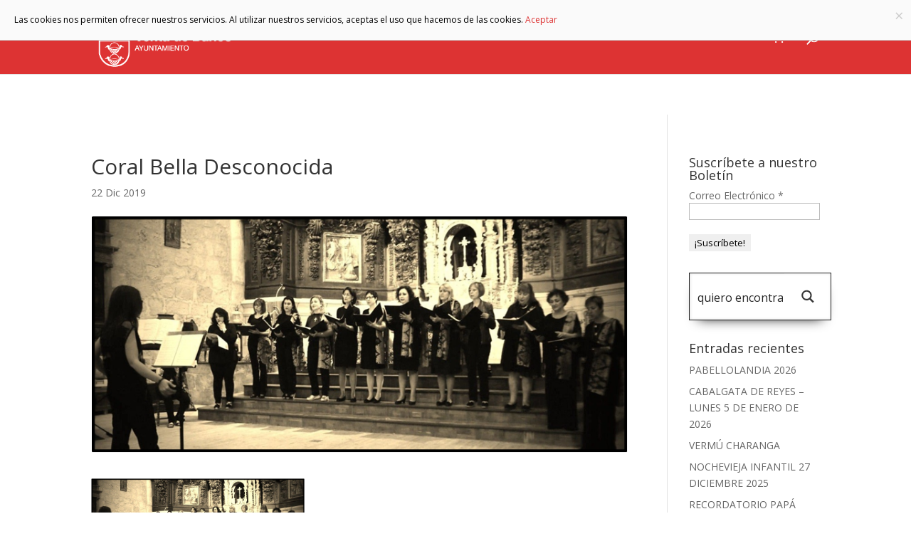

--- FILE ---
content_type: text/html; charset=UTF-8
request_url: https://ventadebanos.es/concierto-de-navidad-camareta-coral-bella-desconocida/coral-bella-desconocida/
body_size: 20527
content:
<!DOCTYPE html><html lang="es"><head><meta charset="UTF-8" /><meta http-equiv="X-UA-Compatible" content="IE=edge"><link rel="pingback" href="https://ventadebanos.es/xmlrpc.php" /><!--[if lt IE 9]> <script src="https://ventadebanos.es/wp-content/themes/Divi/js/html5.js" type="text/javascript"></script> <![endif]--> <script type="text/javascript">document.documentElement.className = 'js';</script> <meta name='robots' content='index, follow, max-image-preview:large, max-snippet:-1, max-video-preview:-1' /><title>Coral Bella Desconocida - Ayuntamiento de Venta de Baños</title><link rel="canonical" href="https://ventadebanos.es/concierto-de-navidad-camareta-coral-bella-desconocida/coral-bella-desconocida/" /><meta property="og:locale" content="es_ES" /><meta property="og:type" content="article" /><meta property="og:title" content="Coral Bella Desconocida - Ayuntamiento de Venta de Baños" /><meta property="og:url" content="https://ventadebanos.es/concierto-de-navidad-camareta-coral-bella-desconocida/coral-bella-desconocida/" /><meta property="og:site_name" content="Ayuntamiento de Venta de Baños" /><meta property="og:image" content="https://ventadebanos.es/concierto-de-navidad-camareta-coral-bella-desconocida/coral-bella-desconocida" /><meta property="og:image:width" content="805" /><meta property="og:image:height" content="356" /><meta property="og:image:type" content="image/png" /><meta name="twitter:card" content="summary_large_image" /> <script type="application/ld+json" class="yoast-schema-graph">{"@context":"https://schema.org","@graph":[{"@type":"WebPage","@id":"https://ventadebanos.es/concierto-de-navidad-camareta-coral-bella-desconocida/coral-bella-desconocida/","url":"https://ventadebanos.es/concierto-de-navidad-camareta-coral-bella-desconocida/coral-bella-desconocida/","name":"Coral Bella Desconocida - Ayuntamiento de Venta de Baños","isPartOf":{"@id":"https://ventadebanos.es/#website"},"primaryImageOfPage":{"@id":"https://ventadebanos.es/concierto-de-navidad-camareta-coral-bella-desconocida/coral-bella-desconocida/#primaryimage"},"image":{"@id":"https://ventadebanos.es/concierto-de-navidad-camareta-coral-bella-desconocida/coral-bella-desconocida/#primaryimage"},"thumbnailUrl":"https://ventadebanos.es/wp-content/uploads/2019/12/Coral-Bella-Desconocida.png","datePublished":"2019-12-22T20:15:40+00:00","dateModified":"2019-12-22T20:15:40+00:00","breadcrumb":{"@id":"https://ventadebanos.es/concierto-de-navidad-camareta-coral-bella-desconocida/coral-bella-desconocida/#breadcrumb"},"inLanguage":"es","potentialAction":[{"@type":"ReadAction","target":["https://ventadebanos.es/concierto-de-navidad-camareta-coral-bella-desconocida/coral-bella-desconocida/"]}]},{"@type":"ImageObject","inLanguage":"es","@id":"https://ventadebanos.es/concierto-de-navidad-camareta-coral-bella-desconocida/coral-bella-desconocida/#primaryimage","url":"https://ventadebanos.es/wp-content/uploads/2019/12/Coral-Bella-Desconocida.png","contentUrl":"https://ventadebanos.es/wp-content/uploads/2019/12/Coral-Bella-Desconocida.png","width":805,"height":356},{"@type":"BreadcrumbList","@id":"https://ventadebanos.es/concierto-de-navidad-camareta-coral-bella-desconocida/coral-bella-desconocida/#breadcrumb","itemListElement":[{"@type":"ListItem","position":1,"name":"VdB","item":"https://ventadebanos.es/"},{"@type":"ListItem","position":2,"name":"CONCIERTO DE NAVIDAD: CAMARETA CORAL «BELLA DESCONOCIDA»","item":"https://ventadebanos.es/concierto-de-navidad-camareta-coral-bella-desconocida/"},{"@type":"ListItem","position":3,"name":"Coral Bella Desconocida"}]},{"@type":"WebSite","@id":"https://ventadebanos.es/#website","url":"https://ventadebanos.es/","name":"Ayuntamiento de Venta de Baños","description":"","potentialAction":[{"@type":"SearchAction","target":{"@type":"EntryPoint","urlTemplate":"https://ventadebanos.es/?s={search_term_string}"},"query-input":"required name=search_term_string"}],"inLanguage":"es"}]}</script> <link rel='dns-prefetch' href='//fonts.googleapis.com' /><link rel="alternate" type="application/rss+xml" title="Ayuntamiento de Venta de Baños &raquo; Feed" href="https://ventadebanos.es/feed/" /><link rel="alternate" type="application/rss+xml" title="Ayuntamiento de Venta de Baños &raquo; Feed de los comentarios" href="https://ventadebanos.es/comments/feed/" /><meta content="AytoVdb v." name="generator"/><link rel='stylesheet' id='sb_mod_slick_css-css' href='https://ventadebanos.es/wp-content/plugins/divi_module_slick/slick.css?ver=6.4.7' type='text/css' media='all' /><link rel='stylesheet' id='sb_mod_slick_custom_css-css' href='https://ventadebanos.es/wp-content/plugins/divi_module_slick/style.css?ver=6.4.7' type='text/css' media='all' /><style id='wp-emoji-styles-inline-css' type='text/css'>img.wp-smiley,img.emoji{display:inline!important;border:none!important;box-shadow:none!important;height:1em!important;width:1em!important;margin:0 0.07em!important;vertical-align:-0.1em!important;background:none!important;padding:0!important}</style><link rel='stylesheet' id='wp-block-library-css' href='https://ventadebanos.es/wp-includes/css/dist/block-library/style.min.css?ver=6.4.7' type='text/css' media='all' /><style id='wp-block-library-theme-inline-css' type='text/css'>.wp-block-audio figcaption{color:#555;font-size:13px;text-align:center}.is-dark-theme .wp-block-audio figcaption{color:hsla(0,0%,100%,.65)}.wp-block-audio{margin:0 0 1em}.wp-block-code{border:1px solid #ccc;border-radius:4px;font-family:Menlo,Consolas,monaco,monospace;padding:.8em 1em}.wp-block-embed figcaption{color:#555;font-size:13px;text-align:center}.is-dark-theme .wp-block-embed figcaption{color:hsla(0,0%,100%,.65)}.wp-block-embed{margin:0 0 1em}.blocks-gallery-caption{color:#555;font-size:13px;text-align:center}.is-dark-theme .blocks-gallery-caption{color:hsla(0,0%,100%,.65)}.wp-block-image figcaption{color:#555;font-size:13px;text-align:center}.is-dark-theme .wp-block-image figcaption{color:hsla(0,0%,100%,.65)}.wp-block-image{margin:0 0 1em}.wp-block-pullquote{border-bottom:4px solid;border-top:4px solid;color:currentColor;margin-bottom:1.75em}.wp-block-pullquote cite,.wp-block-pullquote footer,.wp-block-pullquote__citation{color:currentColor;font-size:.8125em;font-style:normal;text-transform:uppercase}.wp-block-quote{border-left:.25em solid;margin:0 0 1.75em;padding-left:1em}.wp-block-quote cite,.wp-block-quote footer{color:currentColor;font-size:.8125em;font-style:normal;position:relative}.wp-block-quote.has-text-align-right{border-left:none;border-right:.25em solid;padding-left:0;padding-right:1em}.wp-block-quote.has-text-align-center{border:none;padding-left:0}.wp-block-quote.is-large,.wp-block-quote.is-style-large,.wp-block-quote.is-style-plain{border:none}.wp-block-search .wp-block-search__label{font-weight:700}.wp-block-search__button{border:1px solid #ccc;padding:.375em .625em}:where(.wp-block-group.has-background){padding:1.25em 2.375em}.wp-block-separator.has-css-opacity{opacity:.4}.wp-block-separator{border:none;border-bottom:2px solid;margin-left:auto;margin-right:auto}.wp-block-separator.has-alpha-channel-opacity{opacity:1}.wp-block-separator:not(.is-style-wide):not(.is-style-dots){width:100px}.wp-block-separator.has-background:not(.is-style-dots){border-bottom:none;height:1px}.wp-block-separator.has-background:not(.is-style-wide):not(.is-style-dots){height:2px}.wp-block-table{margin:0 0 1em}.wp-block-table td,.wp-block-table th{word-break:normal}.wp-block-table figcaption{color:#555;font-size:13px;text-align:center}.is-dark-theme .wp-block-table figcaption{color:hsla(0,0%,100%,.65)}.wp-block-video figcaption{color:#555;font-size:13px;text-align:center}.is-dark-theme .wp-block-video figcaption{color:hsla(0,0%,100%,.65)}.wp-block-video{margin:0 0 1em}.wp-block-template-part.has-background{margin-bottom:0;margin-top:0;padding:1.25em 2.375em}</style><style id='global-styles-inline-css' type='text/css'>body{--wp--preset--color--black:#000;--wp--preset--color--cyan-bluish-gray:#abb8c3;--wp--preset--color--white:#fff;--wp--preset--color--pale-pink:#f78da7;--wp--preset--color--vivid-red:#cf2e2e;--wp--preset--color--luminous-vivid-orange:#ff6900;--wp--preset--color--luminous-vivid-amber:#fcb900;--wp--preset--color--light-green-cyan:#7bdcb5;--wp--preset--color--vivid-green-cyan:#00d084;--wp--preset--color--pale-cyan-blue:#8ed1fc;--wp--preset--color--vivid-cyan-blue:#0693e3;--wp--preset--color--vivid-purple:#9b51e0;--wp--preset--gradient--vivid-cyan-blue-to-vivid-purple:linear-gradient(135deg,rgba(6,147,227,1) 0%,rgb(155,81,224) 100%);--wp--preset--gradient--light-green-cyan-to-vivid-green-cyan:linear-gradient(135deg,rgb(122,220,180) 0%,rgb(0,208,130) 100%);--wp--preset--gradient--luminous-vivid-amber-to-luminous-vivid-orange:linear-gradient(135deg,rgba(252,185,0,1) 0%,rgba(255,105,0,1) 100%);--wp--preset--gradient--luminous-vivid-orange-to-vivid-red:linear-gradient(135deg,rgba(255,105,0,1) 0%,rgb(207,46,46) 100%);--wp--preset--gradient--very-light-gray-to-cyan-bluish-gray:linear-gradient(135deg,rgb(238,238,238) 0%,rgb(169,184,195) 100%);--wp--preset--gradient--cool-to-warm-spectrum:linear-gradient(135deg,rgb(74,234,220) 0%,rgb(151,120,209) 20%,rgb(207,42,186) 40%,rgb(238,44,130) 60%,rgb(251,105,98) 80%,rgb(254,248,76) 100%);--wp--preset--gradient--blush-light-purple:linear-gradient(135deg,rgb(255,206,236) 0%,rgb(152,150,240) 100%);--wp--preset--gradient--blush-bordeaux:linear-gradient(135deg,rgb(254,205,165) 0%,rgb(254,45,45) 50%,rgb(107,0,62) 100%);--wp--preset--gradient--luminous-dusk:linear-gradient(135deg,rgb(255,203,112) 0%,rgb(199,81,192) 50%,rgb(65,88,208) 100%);--wp--preset--gradient--pale-ocean:linear-gradient(135deg,rgb(255,245,203) 0%,rgb(182,227,212) 50%,rgb(51,167,181) 100%);--wp--preset--gradient--electric-grass:linear-gradient(135deg,rgb(202,248,128) 0%,rgb(113,206,126) 100%);--wp--preset--gradient--midnight:linear-gradient(135deg,rgb(2,3,129) 0%,rgb(40,116,252) 100%);--wp--preset--font-size--small:13px;--wp--preset--font-size--medium:20px;--wp--preset--font-size--large:36px;--wp--preset--font-size--x-large:42px;--wp--preset--spacing--20:.44rem;--wp--preset--spacing--30:.67rem;--wp--preset--spacing--40:1rem;--wp--preset--spacing--50:1.5rem;--wp--preset--spacing--60:2.25rem;--wp--preset--spacing--70:3.38rem;--wp--preset--spacing--80:5.06rem;--wp--preset--shadow--natural:6px 6px 9px rgba(0,0,0,.2);--wp--preset--shadow--deep:12px 12px 50px rgba(0,0,0,.4);--wp--preset--shadow--sharp:6px 6px 0 rgba(0,0,0,.2);--wp--preset--shadow--outlined:6px 6px 0 -3px rgba(255,255,255,1),6px 6px rgba(0,0,0,1);--wp--preset--shadow--crisp:6px 6px 0 rgba(0,0,0,1)}body{margin:0;--wp--style--global--content-size:823px;--wp--style--global--wide-size:1080px}.wp-site-blocks>.alignleft{float:left;margin-right:2em}.wp-site-blocks>.alignright{float:right;margin-left:2em}.wp-site-blocks>.aligncenter{justify-content:center;margin-left:auto;margin-right:auto}:where(.is-layout-flex){gap:.5em}:where(.is-layout-grid){gap:.5em}body .is-layout-flow>.alignleft{float:left;margin-inline-start:0;margin-inline-end:2em}body .is-layout-flow>.alignright{float:right;margin-inline-start:2em;margin-inline-end:0}body .is-layout-flow>.aligncenter{margin-left:auto!important;margin-right:auto!important}body .is-layout-constrained>.alignleft{float:left;margin-inline-start:0;margin-inline-end:2em}body .is-layout-constrained>.alignright{float:right;margin-inline-start:2em;margin-inline-end:0}body .is-layout-constrained>.aligncenter{margin-left:auto!important;margin-right:auto!important}body .is-layout-constrained>:where(:not(.alignleft):not(.alignright):not(.alignfull)){max-width:var(--wp--style--global--content-size);margin-left:auto!important;margin-right:auto!important}body .is-layout-constrained>.alignwide{max-width:var(--wp--style--global--wide-size)}body .is-layout-flex{display:flex}body .is-layout-flex{flex-wrap:wrap;align-items:center}body .is-layout-flex>*{margin:0}body .is-layout-grid{display:grid}body .is-layout-grid>*{margin:0}body{padding-top:0;padding-right:0;padding-bottom:0;padding-left:0}a:where(:not(.wp-element-button)){text-decoration:underline}.wp-element-button,.wp-block-button__link{background-color:#32373c;border-width:0;color:#fff;font-family:inherit;font-size:inherit;line-height:inherit;padding:calc(0.667em + 2px) calc(1.333em + 2px);text-decoration:none}.has-black-color{color:var(--wp--preset--color--black)!important}.has-cyan-bluish-gray-color{color:var(--wp--preset--color--cyan-bluish-gray)!important}.has-white-color{color:var(--wp--preset--color--white)!important}.has-pale-pink-color{color:var(--wp--preset--color--pale-pink)!important}.has-vivid-red-color{color:var(--wp--preset--color--vivid-red)!important}.has-luminous-vivid-orange-color{color:var(--wp--preset--color--luminous-vivid-orange)!important}.has-luminous-vivid-amber-color{color:var(--wp--preset--color--luminous-vivid-amber)!important}.has-light-green-cyan-color{color:var(--wp--preset--color--light-green-cyan)!important}.has-vivid-green-cyan-color{color:var(--wp--preset--color--vivid-green-cyan)!important}.has-pale-cyan-blue-color{color:var(--wp--preset--color--pale-cyan-blue)!important}.has-vivid-cyan-blue-color{color:var(--wp--preset--color--vivid-cyan-blue)!important}.has-vivid-purple-color{color:var(--wp--preset--color--vivid-purple)!important}.has-black-background-color{background-color:var(--wp--preset--color--black)!important}.has-cyan-bluish-gray-background-color{background-color:var(--wp--preset--color--cyan-bluish-gray)!important}.has-white-background-color{background-color:var(--wp--preset--color--white)!important}.has-pale-pink-background-color{background-color:var(--wp--preset--color--pale-pink)!important}.has-vivid-red-background-color{background-color:var(--wp--preset--color--vivid-red)!important}.has-luminous-vivid-orange-background-color{background-color:var(--wp--preset--color--luminous-vivid-orange)!important}.has-luminous-vivid-amber-background-color{background-color:var(--wp--preset--color--luminous-vivid-amber)!important}.has-light-green-cyan-background-color{background-color:var(--wp--preset--color--light-green-cyan)!important}.has-vivid-green-cyan-background-color{background-color:var(--wp--preset--color--vivid-green-cyan)!important}.has-pale-cyan-blue-background-color{background-color:var(--wp--preset--color--pale-cyan-blue)!important}.has-vivid-cyan-blue-background-color{background-color:var(--wp--preset--color--vivid-cyan-blue)!important}.has-vivid-purple-background-color{background-color:var(--wp--preset--color--vivid-purple)!important}.has-black-border-color{border-color:var(--wp--preset--color--black)!important}.has-cyan-bluish-gray-border-color{border-color:var(--wp--preset--color--cyan-bluish-gray)!important}.has-white-border-color{border-color:var(--wp--preset--color--white)!important}.has-pale-pink-border-color{border-color:var(--wp--preset--color--pale-pink)!important}.has-vivid-red-border-color{border-color:var(--wp--preset--color--vivid-red)!important}.has-luminous-vivid-orange-border-color{border-color:var(--wp--preset--color--luminous-vivid-orange)!important}.has-luminous-vivid-amber-border-color{border-color:var(--wp--preset--color--luminous-vivid-amber)!important}.has-light-green-cyan-border-color{border-color:var(--wp--preset--color--light-green-cyan)!important}.has-vivid-green-cyan-border-color{border-color:var(--wp--preset--color--vivid-green-cyan)!important}.has-pale-cyan-blue-border-color{border-color:var(--wp--preset--color--pale-cyan-blue)!important}.has-vivid-cyan-blue-border-color{border-color:var(--wp--preset--color--vivid-cyan-blue)!important}.has-vivid-purple-border-color{border-color:var(--wp--preset--color--vivid-purple)!important}.has-vivid-cyan-blue-to-vivid-purple-gradient-background{background:var(--wp--preset--gradient--vivid-cyan-blue-to-vivid-purple)!important}.has-light-green-cyan-to-vivid-green-cyan-gradient-background{background:var(--wp--preset--gradient--light-green-cyan-to-vivid-green-cyan)!important}.has-luminous-vivid-amber-to-luminous-vivid-orange-gradient-background{background:var(--wp--preset--gradient--luminous-vivid-amber-to-luminous-vivid-orange)!important}.has-luminous-vivid-orange-to-vivid-red-gradient-background{background:var(--wp--preset--gradient--luminous-vivid-orange-to-vivid-red)!important}.has-very-light-gray-to-cyan-bluish-gray-gradient-background{background:var(--wp--preset--gradient--very-light-gray-to-cyan-bluish-gray)!important}.has-cool-to-warm-spectrum-gradient-background{background:var(--wp--preset--gradient--cool-to-warm-spectrum)!important}.has-blush-light-purple-gradient-background{background:var(--wp--preset--gradient--blush-light-purple)!important}.has-blush-bordeaux-gradient-background{background:var(--wp--preset--gradient--blush-bordeaux)!important}.has-luminous-dusk-gradient-background{background:var(--wp--preset--gradient--luminous-dusk)!important}.has-pale-ocean-gradient-background{background:var(--wp--preset--gradient--pale-ocean)!important}.has-electric-grass-gradient-background{background:var(--wp--preset--gradient--electric-grass)!important}.has-midnight-gradient-background{background:var(--wp--preset--gradient--midnight)!important}.has-small-font-size{font-size:var(--wp--preset--font-size--small)!important}.has-medium-font-size{font-size:var(--wp--preset--font-size--medium)!important}.has-large-font-size{font-size:var(--wp--preset--font-size--large)!important}.has-x-large-font-size{font-size:var(--wp--preset--font-size--x-large)!important}.wp-block-navigation a:where(:not(.wp-element-button)){color:inherit}:where(.wp-block-post-template.is-layout-flex){gap:1.25em}:where(.wp-block-post-template.is-layout-grid){gap:1.25em}:where(.wp-block-columns.is-layout-flex){gap:2em}:where(.wp-block-columns.is-layout-grid){gap:2em}.wp-block-pullquote{font-size:1.5em;line-height:1.6}</style><link rel='stylesheet' id='contact-form-7-css' href='https://ventadebanos.es/wp-content/plugins/contact-form-7/includes/css/styles.css?ver=5.9' type='text/css' media='all' /><link rel='stylesheet' id='woocommerce-layout-css' href='https://ventadebanos.es/wp-content/plugins/woocommerce/assets/css/woocommerce-layout.css?ver=8.6.3' type='text/css' media='all' /><link rel='stylesheet' id='woocommerce-smallscreen-css' href='https://ventadebanos.es/wp-content/plugins/woocommerce/assets/css/woocommerce-smallscreen.css?ver=8.6.3' type='text/css' media='only screen and (max-width: 768px)' /><link rel='stylesheet' id='woocommerce-general-css' href='https://ventadebanos.es/wp-content/plugins/woocommerce/assets/css/woocommerce.css?ver=8.6.3' type='text/css' media='all' /><style id='woocommerce-inline-inline-css' type='text/css'>.woocommerce form .form-row .required{visibility:visible}</style><link rel='stylesheet' id='et-divi-open-sans-css' href='https://fonts.googleapis.com/css?family=Open+Sans:300italic,400italic,600italic,700italic,800italic,400,300,600,700,800&#038;subset=cyrillic,cyrillic-ext,greek,greek-ext,hebrew,latin,latin-ext,vietnamese&#038;display=swap' type='text/css' media='all' /><link rel='stylesheet' id='wpdreams-ajaxsearchpro-instances-css' href='https://ventadebanos.es/wp-content/uploads/asp_upload/style.instances-ho-is-po-no-da-au-co-au-ga-se-is.css?ver=c1JMre' type='text/css' media='all' /><link rel='stylesheet' id='et-builder-googlefonts-cached-css' href='https://fonts.googleapis.com/css?family=Montserrat:100,200,300,regular,500,600,700,800,900,100italic,200italic,300italic,italic,500italic,600italic,700italic,800italic,900italic|Source+Sans+Pro:200,200italic,300,300italic,regular,italic,600,600italic,700,700italic,900,900italic&#038;subset=cyrillic,cyrillic-ext,latin,latin-ext,vietnamese,greek,greek-ext&#038;display=swap' type='text/css' media='all' /><link rel='stylesheet' id='divi-style-parent-css' href='https://ventadebanos.es/wp-content/themes/Divi/style-static.min.css?ver=4.19.4' type='text/css' media='all' /><link rel='stylesheet' id='divi-style-css' href='https://ventadebanos.es/wp-content/themes/ventadebanos/style.css?ver=4.19.4' type='text/css' media='all' /> <script type="text/javascript" src="https://ventadebanos.es/wp-includes/js/jquery/jquery.min.js?ver=3.7.1" id="jquery-core-js"></script> <script type="text/javascript" src="https://ventadebanos.es/wp-includes/js/jquery/jquery-migrate.min.js?ver=3.4.1" id="jquery-migrate-js"></script> <script type="text/javascript" src="https://ventadebanos.es/wp-content/plugins/divi_module_slick/slick.min.js?ver=6.4.7" id="sb_mod_slick_js-js"></script> <script type="text/javascript" src="https://ventadebanos.es/wp-content/plugins/divi_module_slick/script.js?ver=6.4.7" id="sb_mod_slick_custom_js-js"></script> <script type="text/javascript" src="https://ventadebanos.es/wp-content/plugins/cartograf-cookie-filter/script.js?ver=6.4.7" id="cg_cookie-filter-js"></script> <script type="text/javascript" src="https://ventadebanos.es/wp-content/plugins/woocommerce/assets/js/jquery-blockui/jquery.blockUI.min.js?ver=2.7.0-wc.8.6.3" id="jquery-blockui-js" defer="defer" data-wp-strategy="defer"></script> <script type="text/javascript" id="wc-add-to-cart-js-extra">/* <![CDATA[ */ var wc_add_to_cart_params = {"ajax_url":"\/wp-admin\/admin-ajax.php","wc_ajax_url":"\/?wc-ajax=%%endpoint%%","i18n_view_cart":"Ver carrito","cart_url":"https:\/\/ventadebanos.es\/carrito\/","is_cart":"","cart_redirect_after_add":"no"}; /* ]]> */</script> <script type="text/javascript" src="https://ventadebanos.es/wp-content/plugins/woocommerce/assets/js/frontend/add-to-cart.min.js?ver=8.6.3" id="wc-add-to-cart-js" defer="defer" data-wp-strategy="defer"></script> <script type="text/javascript" src="https://ventadebanos.es/wp-content/plugins/woocommerce/assets/js/js-cookie/js.cookie.min.js?ver=2.1.4-wc.8.6.3" id="js-cookie-js" defer="defer" data-wp-strategy="defer"></script> <script type="text/javascript" id="woocommerce-js-extra">/* <![CDATA[ */ var woocommerce_params = {"ajax_url":"\/wp-admin\/admin-ajax.php","wc_ajax_url":"\/?wc-ajax=%%endpoint%%"}; /* ]]> */</script> <script type="text/javascript" src="https://ventadebanos.es/wp-content/plugins/woocommerce/assets/js/frontend/woocommerce.min.js?ver=8.6.3" id="woocommerce-js" defer="defer" data-wp-strategy="defer"></script> <link rel="https://api.w.org/" href="https://ventadebanos.es/wp-json/" /><link rel="alternate" type="application/json" href="https://ventadebanos.es/wp-json/wp/v2/media/38834" /><link rel="EditURI" type="application/rsd+xml" title="RSD" href="https://ventadebanos.es/xmlrpc.php?rsd" /><meta name="generator" content="WordPress 6.4.7" /><meta name="generator" content="WooCommerce 8.6.3" /><link rel='shortlink' href='https://ventadebanos.es/?p=38834' /><meta name="viewport" content="width=device-width, initial-scale=1.0, maximum-scale=1.0, user-scalable=0" /> <noscript><style>.woocommerce-product-gallery{opacity:1!important}</style></noscript><link rel="preload" href="https://ventadebanos.es/wp-content/plugins/ajax-search-pro/css/fonts/icons/icons2.woff2" as="font" crossorigin="anonymous" /><style>.asp_m{height:0}</style><link rel="preconnect" href="https://fonts.gstatic.com" crossorigin /><link rel="preload" as="style" href="//fonts.googleapis.com/css?family=Lato:300|Lato:400|Lato:700|Open+Sans:300|Open+Sans:400|Open+Sans:700&display=swap" /><link rel="stylesheet" href="//fonts.googleapis.com/css?family=Lato:300|Lato:400|Lato:700|Open+Sans:300|Open+Sans:400|Open+Sans:700&display=swap" media="all" /><style type="text/css">#main-header .et_mobile_menu .menu-item-has-children>a{background-color:transparent;position:relative}#main-header .et_mobile_menu .menu-item-has-children>a:after{font-family:'ETmodules';text-align:center;speak:none;font-weight:400;font-variant:normal;text-transform:none;-webkit-font-smoothing:antialiased;position:absolute}#main-header .et_mobile_menu .menu-item-has-children>a:after{font-size:16px;content:'4c';top:13px;right:10px}#main-header .et_mobile_menu .menu-item-has-children.visible>a:after{content:'4d'}#main-header .et_mobile_menu ul.sub-menu{display:none!important;visibility:hidden!important;transition:all 1.5s ease-in-out}#main-header .et_mobile_menu .visible>ul.sub-menu{display:block!important;visibility:visible!important}</style> <script type="text/javascript">(function($) {
      
    function setup_collapsible_submenus() {
        var $menu = $('#mobile_menu'),
            top_level_link = '#mobile_menu .menu-item-has-children > a';
             
        $menu.find('a').each(function() {
            $(this).off('click');
              
            if ( $(this).is(top_level_link) ) {
                $(this).attr('href', '#');
            }
              
            if ( ! $(this).siblings('.sub-menu').length ) {
                $(this).on('click', function(event) {
                    $(this).parents('.mobile_nav').trigger('click');
                });
            } else {
                $(this).on('click', function(event) {
                    event.preventDefault();
                    $(this).parent().toggleClass('visible');
                });
            }
        });
    }
      
    $(window).load(function() {
        setTimeout(function() {
            setup_collapsible_submenus();
        }, 700);
    });
 
})(jQuery);</script><link rel="icon" href="https://ventadebanos.es/wp-content/uploads/2017/05/cropped-escudo-ayuntamiento-32x32.png" sizes="32x32" /><link rel="icon" href="https://ventadebanos.es/wp-content/uploads/2017/05/cropped-escudo-ayuntamiento-192x192.png" sizes="192x192" /><link rel="apple-touch-icon" href="https://ventadebanos.es/wp-content/uploads/2017/05/cropped-escudo-ayuntamiento-180x180.png" /><meta name="msapplication-TileImage" content="https://ventadebanos.es/wp-content/uploads/2017/05/cropped-escudo-ayuntamiento-270x270.png" /><link rel="stylesheet" id="et-divi-customizer-global-cached-inline-styles" href="https://ventadebanos.es/wp-content/et-cache/global/et-divi-customizer-global.min.css?ver=1766483337" /></head><body data-rsssl=1 class="attachment attachment-template-default single single-attachment postid-38834 attachmentid-38834 attachment-png theme-Divi et-tb-has-template et-tb-has-footer woocommerce-no-js et_pb_button_helper_class et_fixed_nav et_show_nav et_primary_nav_dropdown_animation_fade et_secondary_nav_dropdown_animation_fade et_header_style_left et_cover_background et_pb_gutter osx et_pb_gutters3 et_right_sidebar et_divi_theme et-db"><div id="page-container"><div id="et-boc" class="et-boc"><header id="main-header" data-height-onload="90"><div class="container clearfix et_menu_container"><div class="logo_container"> <span class="logo_helper"></span> <a href="https://ventadebanos.es/"> <img src="https://ventadebanos.es/wp-content/uploads/2017/05/escudo-ayuntamiento.png" width="300" height="150" alt="Ayuntamiento de Venta de Baños" id="logo" data-height-percentage="94" /> </a></div><div id="et-top-navigation" data-height="90" data-fixed-height="40"><nav id="top-menu-nav"><ul id="top-menu" class="nav"><li class="menu-item menu-item-type-custom menu-item-object-custom menu-item-has-children menu-item-32348"><a href="#">Ayuntamiento</a><ul class="sub-menu"><li class="menu-item menu-item-type-post_type menu-item-object-page menu-item-79"><a href="https://ventadebanos.es/ayuntamiento/corporacion-municipal/">Corporación Municipal</a></li><li class="menu-item menu-item-type-post_type menu-item-object-page menu-item-78"><a href="https://ventadebanos.es/ayuntamiento/imagen-corporativa/">Imagen Corporativa</a></li><li class="menu-item menu-item-type-post_type menu-item-object-page menu-item-77"><a href="https://ventadebanos.es/ayuntamiento/presupuestos-generales/">Presupuestos Generales</a></li><li class="menu-item menu-item-type-custom menu-item-object-custom menu-item-39738"><a target="_blank" rel="noopener" href="https://ventadebanos.sedelectronica.es/transparency/2bb8c3bb-9c98-4e81-a23f-070203105c0a/">Actas de plenos</a></li><li class="menu-item menu-item-type-post_type menu-item-object-page menu-item-75"><a href="https://ventadebanos.es/ayuntamiento/normativa-y-ordenanzas/">Normativa y ordenanzas</a></li><li class="menu-item menu-item-type-post_type menu-item-object-page menu-item-72"><a href="https://ventadebanos.es/ayuntamiento/sede-electronica-y-face/">Sede electrónica y FACE</a></li><li class="menu-item menu-item-type-post_type menu-item-object-page menu-item-71"><a href="https://ventadebanos.es/ayuntamiento/buzon-de-sugerencias/">Buzón de sugerencias</a></li><li class="menu-item menu-item-type-post_type menu-item-object-page menu-item-74"><a href="https://ventadebanos.es/ayuntamiento/portal-de-transparencia/">Transparencia</a></li><li class="menu-item menu-item-type-post_type menu-item-object-page menu-item-42482"><a href="https://ventadebanos.es/participacion-cuidadana/">Participación cuidadana</a></li></ul></li><li class="menu-item menu-item-type-custom menu-item-object-custom menu-item-has-children menu-item-32349"><a href="#">Municipio</a><ul class="sub-menu"><li class="menu-item menu-item-type-post_type menu-item-object-page menu-item-31819"><a href="https://ventadebanos.es/municipio/historia/">Historia</a></li><li class="menu-item menu-item-type-post_type menu-item-object-page menu-item-31818"><a href="https://ventadebanos.es/municipio/cultura/">Cultura</a></li><li class="menu-item menu-item-type-post_type menu-item-object-page menu-item-has-children menu-item-31817"><a href="https://ventadebanos.es/municipio/deporte/">Deporte</a><ul class="sub-menu"><li class="menu-item menu-item-type-post_type menu-item-object-page menu-item-32191"><a href="https://ventadebanos.es/municipio/deporte/servicio-municipal-deportes-2/">Servicio Municipal de Deportes</a></li><li class="menu-item menu-item-type-post_type menu-item-object-page menu-item-32193"><a href="https://ventadebanos.es/municipio/deporte/escuelas-municipales-deportivas/">Instalaciones Deportivas</a></li><li class="menu-item menu-item-type-post_type menu-item-object-page menu-item-32190"><a href="https://ventadebanos.es/municipio/deporte/cross-internacional/">Cross Internacional</a></li><li class="menu-item menu-item-type-post_type menu-item-object-page menu-item-32189"><a href="https://ventadebanos.es/municipio/deporte/competiciones-y-eventos/">Competiciones y Eventos</a></li></ul></li><li class="menu-item menu-item-type-post_type menu-item-object-page menu-item-31816"><a href="https://ventadebanos.es/municipio/fiestas/">FIESTAS</a></li><li class="menu-item menu-item-type-post_type menu-item-object-page menu-item-has-children menu-item-31815"><a href="https://ventadebanos.es/municipio/juventud/">Juventud</a><ul class="sub-menu"><li class="menu-item menu-item-type-post_type menu-item-object-page menu-item-32155"><a href="https://ventadebanos.es/municipio/juventud/punto-informacion-juvenil/">Punto de Información Juvenil</a></li><li class="menu-item menu-item-type-post_type menu-item-object-page menu-item-32166"><a href="https://ventadebanos.es/municipio/juventud/carne-joven-europeo/">Carné joven Europeo</a></li></ul></li><li class="menu-item menu-item-type-post_type menu-item-object-page menu-item-31820"><a href="https://ventadebanos.es/ayuntamiento/mayores/">Mayores</a></li><li class="menu-item menu-item-type-post_type menu-item-object-page menu-item-31811"><a href="https://ventadebanos.es/municipio/infancia/">Infancia</a></li><li class="menu-item menu-item-type-post_type menu-item-object-page menu-item-31809"><a href="https://ventadebanos.es/municipio/escuela-infantil/">Escuela infantil</a></li><li class="menu-item menu-item-type-post_type menu-item-object-page menu-item-32154"><a href="https://ventadebanos.es/empleo-juventud/">Empleo</a></li><li class="menu-item menu-item-type-post_type menu-item-object-page menu-item-31807"><a href="https://ventadebanos.es/municipio/servicios/">Servicios</a></li><li class="menu-item menu-item-type-custom menu-item-object-custom menu-item-39848"><a target="_blank" rel="noopener" href="https://portalestadistico.com/municipioencifras/?pn=ventadebanos&#038;pc=TOJ57">Estadísticas</a></li></ul></li><li class="menu-item menu-item-type-custom menu-item-object-custom menu-item-has-children menu-item-32350"><a href="#">Turismo</a><ul class="sub-menu"><li class="menu-item menu-item-type-post_type menu-item-object-page menu-item-42496"><a href="https://ventadebanos.es/turismo/basilica-de-san-juan-de-banos/">Basílica de San Juan de Baños</a></li><li class="menu-item menu-item-type-post_type menu-item-object-page menu-item-32016"><a href="https://ventadebanos.es/turismo/museo-del-ferrocarril/">Museo del Ferrocarril</a></li><li class="menu-item menu-item-type-post_type menu-item-object-page menu-item-32018"><a href="https://ventadebanos.es/turismo/patrimonio/">Patrimonio</a></li><li class="menu-item menu-item-type-custom menu-item-object-custom menu-item-42631"><a href="https://ventadebanos.es/municipio/deporte/cross-internacional/">Cross Internacional</a></li><li class="menu-item menu-item-type-post_type menu-item-object-page menu-item-32017"><a href="https://ventadebanos.es/turismo/comer-y-dormir/">Comer y Dormir</a></li></ul></li><li class="menu-item menu-item-type-custom menu-item-object-custom menu-item-has-children menu-item-32351"><a href="#">Empresas</a><ul class="sub-menu"><li class="menu-item menu-item-type-post_type menu-item-object-page menu-item-32027"><a href="https://ventadebanos.es/empresas/perfil-del-contratante/">Perfil del Contratante</a></li><li class="menu-item menu-item-type-post_type menu-item-object-page menu-item-32025"><a href="https://ventadebanos.es/empresas/comercio/">Comercio local</a></li><li class="menu-item menu-item-type-post_type menu-item-object-page menu-item-32026"><a href="https://ventadebanos.es/empresas/poligono-industrial/">Polígono Industrial</a></li></ul></li><li class="menu-item menu-item-type-custom menu-item-object-custom menu-item-42394"><a href="https://ventadebanos.es/cursos/">Cursos</a></li><li class="menu-item menu-item-type-post_type menu-item-object-page menu-item-81"><a href="https://ventadebanos.es/actualidad/">Actualidad</a></li></ul></nav> <a href="https://ventadebanos.es/carrito/" class="et-cart-info"> <span></span> </a><div id="et_top_search"> <span id="et_search_icon"></span></div><div id="et_mobile_nav_menu"><div class="mobile_nav closed"> <span class="select_page">Seleccionar página</span> <span class="mobile_menu_bar mobile_menu_bar_toggle"></span></div></div></div></div><div class="et_search_outer"><div class="container et_search_form_container"><form role="search" method="get" class="et-search-form" action="https://ventadebanos.es/"> <input type="search" class="et-search-field" placeholder="Búsqueda &hellip;" value="" name="s" title="Buscar:" /></form> <span class="et_close_search_field"></span></div></div></header><div id="et-main-area"><div id="main-content"><div class="container"><div id="content-area" class="clearfix"><div id="left-area"><article id="post-38834" class="et_pb_post post-38834 attachment type-attachment status-inherit hentry"><div class="et_post_meta_wrapper"><h1 class="entry-title">Coral Bella Desconocida</h1><p class="post-meta"><span class="published">22 Dic 2019</span></p><img src="https://ventadebanos.es/wp-content/uploads/2019/12/Coral-Bella-Desconocida.png" alt="" class="" width="1080" height="675" /></div><div class="entry-content"><p class="attachment"><a href='https://ventadebanos.es/wp-content/uploads/2019/12/Coral-Bella-Desconocida.png'><img decoding="async" width="300" height="133" src="[data-uri]" data-lazy-src="https://ventadebanos.es/wp-content/uploads/2019/12/Coral-Bella-Desconocida-300x133.png" class="attachment-medium size-medium" alt="" data-lazy-srcset="https://ventadebanos.es/wp-content/uploads/2019/12/Coral-Bella-Desconocida-300x133.png 300w, https://ventadebanos.es/wp-content/uploads/2019/12/Coral-Bella-Desconocida-768x340.png 768w, https://ventadebanos.es/wp-content/uploads/2019/12/Coral-Bella-Desconocida.png 805w" data-lazy-sizes="(max-width: 300px) 100vw, 300px" /><noscript><img decoding="async" width="300" height="133" src="https://ventadebanos.es/wp-content/uploads/2019/12/Coral-Bella-Desconocida-300x133.png" class="attachment-medium size-medium" alt="" srcset="https://ventadebanos.es/wp-content/uploads/2019/12/Coral-Bella-Desconocida-300x133.png 300w, https://ventadebanos.es/wp-content/uploads/2019/12/Coral-Bella-Desconocida-768x340.png 768w, https://ventadebanos.es/wp-content/uploads/2019/12/Coral-Bella-Desconocida.png 805w" sizes="(max-width: 300px) 100vw, 300px" /></noscript></a></p></div><div class="et_post_meta_wrapper"></div></article></div><div id="sidebar"><div id="mailpoet_form-2" class="et_pb_widget widget_mailpoet_form"><h4 class="widgettitle">Suscríbete a nuestro Boletín</h4><div class="
mailpoet_form_popup_overlay
"></div><div
id="mailpoet_form_2"
class="
mailpoet_form
mailpoet_form_widget
mailpoet_form_position_
mailpoet_form_animation_
"
><style type="text/css">#mailpoet_form_2 .mailpoet_column_with_background{padding:10px}#mailpoet_form_2 .mailpoet_form_column:not(:first-child){margin-left:20px}#mailpoet_form_2 .mailpoet_paragraph{line-height:20px;margin-bottom:20px}#mailpoet_form_2 .mailpoet_segment_label,#mailpoet_form_2 .mailpoet_text_label,#mailpoet_form_2 .mailpoet_textarea_label,#mailpoet_form_2 .mailpoet_select_label,#mailpoet_form_2 .mailpoet_radio_label,#mailpoet_form_2 .mailpoet_checkbox_label,#mailpoet_form_2 .mailpoet_list_label,#mailpoet_form_2 .mailpoet_date_label{display:block;font-weight:400}#mailpoet_form_2 .mailpoet_text,#mailpoet_form_2 .mailpoet_textarea,#mailpoet_form_2 .mailpoet_select,#mailpoet_form_2 .mailpoet_date_month,#mailpoet_form_2 .mailpoet_date_day,#mailpoet_form_2 .mailpoet_date_year,#mailpoet_form_2 .mailpoet_date{display:block}#mailpoet_form_2 .mailpoet_text,#mailpoet_form_2 .mailpoet_textarea{width:200px}#mailpoet_form_2 .mailpoet_form_loading{width:30px;text-align:center;line-height:normal}#mailpoet_form_2 .mailpoet_form_loading>span{width:5px;height:5px;background-color:#5b5b5b}#mailpoet_form_2 .mailpoet_message{margin:0;padding:0 20px}#mailpoet_form_2 .mailpoet_paragraph.last{margin-bottom:0}@media (max-width:500px){#mailpoet_form_2{background-image:none}}@media (min-width:500px){#mailpoet_form_2 .last .mailpoet_paragraph:last-child{margin-bottom:0}}@media (max-width:500px){#mailpoet_form_2 .mailpoet_form_column:last-child .mailpoet_paragraph:last-child{margin-bottom:0}}</style><form
target="_self"
method="post"
action="https://ventadebanos.es/wp-admin/admin-post.php?action=mailpoet_subscription_form"
class="mailpoet_form mailpoet_form_form mailpoet_form_widget"
novalidate
data-delay=""
data-exit-intent-enabled=""
data-font-family=""
data-cookie-expiration-time=""
> <input type="hidden" name="data[form_id]" value="2" /> <input type="hidden" name="token" value="dd9f967588" /> <input type="hidden" name="api_version" value="v1" /> <input type="hidden" name="endpoint" value="subscribers" /> <input type="hidden" name="mailpoet_method" value="subscribe" /><label class="mailpoet_hp_email_label" style="display: none !important;">Por favor, deja este campo vacío<input type="email" name="data[email]"/></label><div class="mailpoet_paragraph"><label for="form_email_2" class="mailpoet_text_label" data-automation-id="form_email_label" >Correo Electrónico <span class="mailpoet_required">*</span></label><input type="email" autocomplete="email" class="mailpoet_text" id="form_email_2" name="data[form_field_NDg0ZmIxMjE5OTUwX2VtYWls]" title="Correo Electrónico" value="" data-automation-id="form_email" data-parsley-required="true" data-parsley-minlength="6" data-parsley-maxlength="150" data-parsley-type-message="Este valor debe ser un correo electrónico válido." data-parsley-errors-container=".mailpoet_error_email_" data-parsley-required-message="Este campo es obligatorio."/></div><div class="mailpoet_paragraph"><input type="submit" class="mailpoet_submit" value="¡Suscríbete!" data-automation-id="subscribe-submit-button" style="border-color:transparent;" /><span class="mailpoet_form_loading"><span class="mailpoet_bounce1"></span><span class="mailpoet_bounce2"></span><span class="mailpoet_bounce3"></span></span></div><div class="mailpoet_message"><p class="mailpoet_validate_success"
style="display:none;"
>Comprueba tu bandeja de entrada o de spam ahora para confirmar tu suscripción.</p><p class="mailpoet_validate_error"
style="display:none;"
></p></div></form></div></div><div id="search-2" class="et_pb_widget widget_search"><div class="asp_w_container asp_w_container_1 asp_w_container_1_2"><div class='asp_w asp_m asp_m_1 asp_m_1_2 wpdreams_asp_sc wpdreams_asp_sc-1 ajaxsearchpro asp_main_container  asp_non_compact'
data-id="1"
data-name="buscador"
data-instance="2"
id='ajaxsearchpro1_2'><div class="probox"><div class='promagnifier' tabindex="101"><div class='asp_text_button hiddend'> Search</div><div class='innericon'> <svg xmlns="http://www.w3.org/2000/svg" width="22" height="22" viewBox="0 0 512 512"><path d="M460.355 421.59l-106.51-106.512c20.04-27.553 31.884-61.437 31.884-98.037C385.73 124.935 310.792 50 218.685 50c-92.106 0-167.04 74.934-167.04 167.04 0 92.107 74.935 167.042 167.04 167.042 34.912 0 67.352-10.773 94.184-29.158L419.945 462l40.41-40.41zM100.63 217.04c0-65.095 52.96-118.055 118.056-118.055 65.098 0 118.057 52.96 118.057 118.056 0 65.097-52.96 118.057-118.057 118.057-65.096 0-118.055-52.96-118.055-118.056z"/></svg></div><div class="asp_clear"></div></div><div class='prosettings' style='display:none;' data-opened=0><div class='innericon'> <svg xmlns="http://www.w3.org/2000/svg" width="22" height="22" viewBox="0 0 512 512"><polygon transform="rotate(90 256 256)" points="142.332,104.886 197.48,50 402.5,256 197.48,462 142.332,407.113 292.727,256"/></svg></div></div><div class='proinput'><form action='#' autocomplete="off" aria-label="Search form 1"> <input type='search' class='orig'
tabindex="100"
placeholder='quiero encontrar ...'
name='phrase' value=''
aria-label="Search input 1"
autocomplete="off"/> <input type='text' class='autocomplete' name='phrase' value=''
aria-label="Search autocomplete, ignore please"
aria-hidden="true"
autocomplete="off" disabled/> <input type='submit'
aria-hidden="true"
aria-label="Hidden button"
style='width:0; height: 0; visibility: hidden;'></form></div><div class='proloading'><div class="asp_loader"><div class="asp_loader-inner asp_simple-circle"></div></div></div><div class='proclose'> <svg version="1.1" xmlns="http://www.w3.org/2000/svg" xmlns:xlink="http://www.w3.org/1999/xlink" x="0px"
y="0px"
width="512px" height="512px" viewBox="0 0 512 512" enable-background="new 0 0 512 512"
xml:space="preserve"> <polygon points="438.393,374.595 319.757,255.977 438.378,137.348 374.595,73.607 255.995,192.225 137.375,73.622 73.607,137.352 192.246,255.983 73.622,374.625 137.352,438.393 256.002,319.734 374.652,438.378 "/> </svg></div></div></div><div class='asp_data_container' style="display:none !important;"><div class="asp_init_data"
style="display:none !important;"
id="asp_init_id_1_2"
data-asp-id="1"
data-asp-instance="2"
data-aspdata="[base64]/[base64]/[base64]/[base64]/[base64]"></div><div class='asp_hidden_data' style="display:none !important;"><div class='asp_item_overlay'><div class='asp_item_inner'> <svg xmlns="http://www.w3.org/2000/svg" width="22" height="22" viewBox="0 0 512 512"><path d="M448.225 394.243l-85.387-85.385c16.55-26.08 26.146-56.986 26.146-90.094 0-92.99-75.652-168.64-168.643-168.64-92.988 0-168.64 75.65-168.64 168.64s75.65 168.64 168.64 168.64c31.466 0 60.94-8.67 86.176-23.734l86.14 86.142c36.755 36.754 92.355-18.783 55.57-55.57zm-344.233-175.48c0-64.155 52.192-116.35 116.35-116.35s116.353 52.194 116.353 116.35S284.5 335.117 220.342 335.117s-116.35-52.196-116.35-116.352zm34.463-30.26c34.057-78.9 148.668-69.75 170.248 12.863-43.482-51.037-119.984-56.532-170.248-12.862z"/></svg></div></div></div></div><div id='__original__ajaxsearchprores1_2' class='asp_w asp_r asp_r_1 asp_r_1_2 vertical ajaxsearchpro wpdreams_asp_sc wpdreams_asp_sc-1'
data-id="1"
data-instance="2"><div class="results"><div class="resdrg"></div></div><div class="asp_res_loader hiddend"><div class="asp_loader"><div class="asp_loader-inner asp_simple-circle"></div></div></div></div><div id='__original__ajaxsearchprosettings1_2'
class="asp_w asp_ss asp_ss_1 asp_s asp_s_1 asp_s_1_2 wpdreams_asp_sc wpdreams_asp_sc-1 ajaxsearchpro searchsettings"
data-id="1"
data-instance="2"><form name='options' class="asp-fss-column" autocomplete = 'off'> <input type="hidden" style="display:none;" name="current_page_id" value="38834"> <input type="hidden" style="display:none;" name="woo_currency" value="EUR"> <input type='hidden' name='qtranslate_lang' style="display:none;"
value='0'/> <input type="hidden" name="filters_changed" style="display:none;" value="0"> <input type="hidden" name="filters_initial" style="display:none;" value="1"><fieldset class="asp_filter_generic asp_filter_id_1 asp_filter_n_0 hiddend"> <input type="checkbox" value="exact"
id="set_exact1_2"
style="display:none;"
name="asp_gen[]" /> <input type="checkbox" value="title"
id="set_title1_2"
style="display:none;"
data-origvalue="1"			   name="asp_gen[]"  checked="checked"/> <input type="checkbox" value="content"
id="set_content1_2"
style="display:none;"
data-origvalue="1"			   name="asp_gen[]"  checked="checked"/> <input type="checkbox" value="excerpt"
id="set_excerpt1_2"
style="display:none;"
data-origvalue="1"			   name="asp_gen[]"  checked="checked"/></fieldset> <input type="checkbox"
style="display: none !important;"
value="page"
aria-label="Hidden label"
aria-hidden="true"
id="1_2customset_1_2100"
name="customset[]" checked="checked"/> <input type="checkbox"
style="display: none !important;"
value="post"
aria-label="Hidden label"
aria-hidden="true"
id="1_2customset_1_2101"
name="customset[]" checked="checked"/><div style="clear:both;"></div></form></div><style type="text/css">margin-top:16px;</style></div></div><div id="recent-posts-2" class="et_pb_widget widget_recent_entries"><h4 class="widgettitle">Entradas recientes</h4><ul><li> <a href="https://ventadebanos.es/pabellolandia-2026/">PABELLOLANDIA 2026</a></li><li> <a href="https://ventadebanos.es/cabalgata-de-reyes-lunes-5-de-enero-de-2025/">CABALGATA DE REYES &#8211; LUNES 5 DE ENERO DE 2026</a></li><li> <a href="https://ventadebanos.es/vermu-charanga/">VERMÚ CHARANGA</a></li><li> <a href="https://ventadebanos.es/nochevieja-infantil-27-diciembre-2025/">NOCHEVIEJA INFANTIL 27 DICIEMBRE 2025</a></li><li> <a href="https://ventadebanos.es/recordatorio-papa-noel-en-venta-de-banos-23-de-diciembre-plaza-del-ayuntamiento/">RECORDATORIO PAPÁ NOEL EN VENTA DE BAÑOS, 23 DE DICIEMBRE. PLAZA DEL AYUNTAMIENTO</a></li></ul></div><div id="archives-2" class="et_pb_widget widget_archive"><h4 class="widgettitle">Archivos</h4> <label class="screen-reader-text" for="archives-dropdown-2">Archivos</label> <select id="archives-dropdown-2" name="archive-dropdown"><option value="">Elegir el mes</option><option value='https://ventadebanos.es/2025/12/'> diciembre 2025</option><option value='https://ventadebanos.es/2025/11/'> noviembre 2025</option><option value='https://ventadebanos.es/2025/10/'> octubre 2025</option><option value='https://ventadebanos.es/2025/09/'> septiembre 2025</option><option value='https://ventadebanos.es/2025/08/'> agosto 2025</option><option value='https://ventadebanos.es/2025/07/'> julio 2025</option><option value='https://ventadebanos.es/2025/06/'> junio 2025</option><option value='https://ventadebanos.es/2025/05/'> mayo 2025</option><option value='https://ventadebanos.es/2025/04/'> abril 2025</option><option value='https://ventadebanos.es/2025/03/'> marzo 2025</option><option value='https://ventadebanos.es/2025/02/'> febrero 2025</option><option value='https://ventadebanos.es/2025/01/'> enero 2025</option><option value='https://ventadebanos.es/2024/12/'> diciembre 2024</option><option value='https://ventadebanos.es/2024/11/'> noviembre 2024</option><option value='https://ventadebanos.es/2024/10/'> octubre 2024</option><option value='https://ventadebanos.es/2024/09/'> septiembre 2024</option><option value='https://ventadebanos.es/2024/08/'> agosto 2024</option><option value='https://ventadebanos.es/2024/07/'> julio 2024</option><option value='https://ventadebanos.es/2024/06/'> junio 2024</option><option value='https://ventadebanos.es/2024/05/'> mayo 2024</option><option value='https://ventadebanos.es/2024/04/'> abril 2024</option><option value='https://ventadebanos.es/2024/03/'> marzo 2024</option><option value='https://ventadebanos.es/2024/02/'> febrero 2024</option><option value='https://ventadebanos.es/2024/01/'> enero 2024</option><option value='https://ventadebanos.es/2023/12/'> diciembre 2023</option><option value='https://ventadebanos.es/2023/11/'> noviembre 2023</option><option value='https://ventadebanos.es/2023/10/'> octubre 2023</option><option value='https://ventadebanos.es/2023/09/'> septiembre 2023</option><option value='https://ventadebanos.es/2023/08/'> agosto 2023</option><option value='https://ventadebanos.es/2023/07/'> julio 2023</option><option value='https://ventadebanos.es/2023/06/'> junio 2023</option><option value='https://ventadebanos.es/2023/05/'> mayo 2023</option><option value='https://ventadebanos.es/2023/04/'> abril 2023</option><option value='https://ventadebanos.es/2023/03/'> marzo 2023</option><option value='https://ventadebanos.es/2023/02/'> febrero 2023</option><option value='https://ventadebanos.es/2023/01/'> enero 2023</option><option value='https://ventadebanos.es/2022/12/'> diciembre 2022</option><option value='https://ventadebanos.es/2022/11/'> noviembre 2022</option><option value='https://ventadebanos.es/2022/10/'> octubre 2022</option><option value='https://ventadebanos.es/2022/09/'> septiembre 2022</option><option value='https://ventadebanos.es/2022/08/'> agosto 2022</option><option value='https://ventadebanos.es/2022/07/'> julio 2022</option><option value='https://ventadebanos.es/2022/06/'> junio 2022</option><option value='https://ventadebanos.es/2022/05/'> mayo 2022</option><option value='https://ventadebanos.es/2022/04/'> abril 2022</option><option value='https://ventadebanos.es/2022/03/'> marzo 2022</option><option value='https://ventadebanos.es/2022/02/'> febrero 2022</option><option value='https://ventadebanos.es/2022/01/'> enero 2022</option><option value='https://ventadebanos.es/2021/12/'> diciembre 2021</option><option value='https://ventadebanos.es/2021/11/'> noviembre 2021</option><option value='https://ventadebanos.es/2021/10/'> octubre 2021</option><option value='https://ventadebanos.es/2021/09/'> septiembre 2021</option><option value='https://ventadebanos.es/2021/08/'> agosto 2021</option><option value='https://ventadebanos.es/2021/07/'> julio 2021</option><option value='https://ventadebanos.es/2021/06/'> junio 2021</option><option value='https://ventadebanos.es/2021/05/'> mayo 2021</option><option value='https://ventadebanos.es/2021/04/'> abril 2021</option><option value='https://ventadebanos.es/2021/03/'> marzo 2021</option><option value='https://ventadebanos.es/2021/02/'> febrero 2021</option><option value='https://ventadebanos.es/2021/01/'> enero 2021</option><option value='https://ventadebanos.es/2020/12/'> diciembre 2020</option><option value='https://ventadebanos.es/2020/11/'> noviembre 2020</option><option value='https://ventadebanos.es/2020/10/'> octubre 2020</option><option value='https://ventadebanos.es/2020/09/'> septiembre 2020</option><option value='https://ventadebanos.es/2020/08/'> agosto 2020</option><option value='https://ventadebanos.es/2020/07/'> julio 2020</option><option value='https://ventadebanos.es/2020/06/'> junio 2020</option><option value='https://ventadebanos.es/2020/05/'> mayo 2020</option><option value='https://ventadebanos.es/2020/04/'> abril 2020</option><option value='https://ventadebanos.es/2020/03/'> marzo 2020</option><option value='https://ventadebanos.es/2020/02/'> febrero 2020</option><option value='https://ventadebanos.es/2020/01/'> enero 2020</option><option value='https://ventadebanos.es/2019/12/'> diciembre 2019</option><option value='https://ventadebanos.es/2019/11/'> noviembre 2019</option><option value='https://ventadebanos.es/2019/10/'> octubre 2019</option><option value='https://ventadebanos.es/2019/09/'> septiembre 2019</option><option value='https://ventadebanos.es/2019/08/'> agosto 2019</option><option value='https://ventadebanos.es/2019/07/'> julio 2019</option><option value='https://ventadebanos.es/2019/06/'> junio 2019</option><option value='https://ventadebanos.es/2019/05/'> mayo 2019</option><option value='https://ventadebanos.es/2019/04/'> abril 2019</option><option value='https://ventadebanos.es/2019/03/'> marzo 2019</option><option value='https://ventadebanos.es/2019/02/'> febrero 2019</option><option value='https://ventadebanos.es/2019/01/'> enero 2019</option><option value='https://ventadebanos.es/2018/12/'> diciembre 2018</option><option value='https://ventadebanos.es/2018/11/'> noviembre 2018</option><option value='https://ventadebanos.es/2018/10/'> octubre 2018</option><option value='https://ventadebanos.es/2018/09/'> septiembre 2018</option><option value='https://ventadebanos.es/2018/08/'> agosto 2018</option><option value='https://ventadebanos.es/2018/07/'> julio 2018</option><option value='https://ventadebanos.es/2018/06/'> junio 2018</option><option value='https://ventadebanos.es/2018/05/'> mayo 2018</option><option value='https://ventadebanos.es/2018/04/'> abril 2018</option><option value='https://ventadebanos.es/2018/03/'> marzo 2018</option><option value='https://ventadebanos.es/2018/02/'> febrero 2018</option><option value='https://ventadebanos.es/2018/01/'> enero 2018</option><option value='https://ventadebanos.es/2017/12/'> diciembre 2017</option><option value='https://ventadebanos.es/2017/11/'> noviembre 2017</option><option value='https://ventadebanos.es/2017/10/'> octubre 2017</option><option value='https://ventadebanos.es/2017/09/'> septiembre 2017</option><option value='https://ventadebanos.es/2017/08/'> agosto 2017</option><option value='https://ventadebanos.es/2017/07/'> julio 2017</option><option value='https://ventadebanos.es/2017/06/'> junio 2017</option><option value='https://ventadebanos.es/2017/05/'> mayo 2017</option><option value='https://ventadebanos.es/2016/12/'> diciembre 2016</option><option value='https://ventadebanos.es/2016/11/'> noviembre 2016</option><option value='https://ventadebanos.es/2016/10/'> octubre 2016</option><option value='https://ventadebanos.es/2016/09/'> septiembre 2016</option></select> <script type="text/javascript">/* <![CDATA[ */ (function() {
	var dropdown = document.getElementById( "archives-dropdown-2" );
	function onSelectChange() {
		if ( dropdown.options[ dropdown.selectedIndex ].value !== '' ) {
			document.location.href = this.options[ this.selectedIndex ].value;
		}
	}
	dropdown.onchange = onSelectChange;
})(); /* ]]> */</script> </div><div id="categories-2" class="et_pb_widget widget_categories"><h4 class="widgettitle">Categorías</h4><ul><li class="cat-item cat-item-34"><a href="https://ventadebanos.es/category/municipio/asociaciones/">Asociaciones</a></li><li class="cat-item cat-item-12"><a href="https://ventadebanos.es/category/ayuntamiento/">Ayuntamiento</a></li><li class="cat-item cat-item-4"><a href="https://ventadebanos.es/category/municipio/cultura/">Cultura</a></li><li class="cat-item cat-item-11"><a href="https://ventadebanos.es/category/municipio/deporte/">Deporte</a></li><li class="cat-item cat-item-32"><a href="https://ventadebanos.es/category/desarrollo-local/">Desarrollo local</a></li><li class="cat-item cat-item-1"><a href="https://ventadebanos.es/category/destacado/">Destacado</a></li><li class="cat-item cat-item-18"><a href="https://ventadebanos.es/category/municipio/empleo/">Empleo</a></li><li class="cat-item cat-item-16"><a href="https://ventadebanos.es/category/empresas/">Empresas</a></li><li class="cat-item cat-item-17"><a href="https://ventadebanos.es/category/municipio/fiestas/">Fiestas</a></li><li class="cat-item cat-item-21"><a href="https://ventadebanos.es/category/municipio/infancia/">Infancia</a></li><li class="cat-item cat-item-36"><a href="https://ventadebanos.es/category/juventud-2/">juventud</a></li><li class="cat-item cat-item-19"><a href="https://ventadebanos.es/category/municipio/juventud/">Juventud</a></li><li class="cat-item cat-item-26"><a href="https://ventadebanos.es/category/mayores/">Mayores</a></li><li class="cat-item cat-item-31"><a href="https://ventadebanos.es/category/medio-ambiente/">medio ambiente</a></li><li class="cat-item cat-item-14"><a href="https://ventadebanos.es/category/municipio/">Municipio</a></li><li class="cat-item cat-item-15"><a href="https://ventadebanos.es/category/turismo/">Turismo</a></li><li class="cat-item cat-item-23"><a href="https://ventadebanos.es/category/urbanismo/">urbanismo</a></li><li class="cat-item cat-item-24"><a href="https://ventadebanos.es/category/municipio/urbanismo-municipio/">urbanismo</a></li><li class="cat-item cat-item-25"><a href="https://ventadebanos.es/category/municipio/juventud/urbanismo-juventud/">urbanismo</a></li></ul></div></div></div></div></div><footer class="et-l et-l--footer"><div class="et_builder_inner_content et_pb_gutters3"><div class="et_pb_section et_pb_section_0_tb_footer et_section_regular et_section_transparent" ><div class="et_pb_row et_pb_row_0_tb_footer et_pb_row_fullwidth et_pb_gutters3"><div class="et_pb_column et_pb_column_1_4 et_pb_column_0_tb_footer  et_pb_css_mix_blend_mode_passthrough"><div class="et_pb_module et_pb_image et_pb_image_0_tb_footer et_animated et-waypoint"> <span class="et_pb_image_wrap "><img loading="lazy" decoding="async" width="300" height="150" src="https://ventadebanos.es/wp-content/uploads/2017/05/escudo-ayuntamiento.png" alt="Ayuntamiento de Venta de Baños" title="" class="wp-image-31620" /></span></div></div><div class="et_pb_column et_pb_column_1_4 et_pb_column_1_tb_footer  et_pb_css_mix_blend_mode_passthrough"><div class="et_pb_module et_pb_text et_pb_text_0_tb_footer  et_pb_text_align_left et_pb_bg_layout_light"><div class="et_pb_text_inner"><span style="color: white!important; font-family: 'Montserrat', Helvetica, Arial, Lucida, sans-serif!important; font-weight: bold!important; font-size: 20px!important;">CONTACTO</span></div></div><div class="et_pb_module et_pb_text et_pb_text_1_tb_footer  et_pb_text_align_left et_pb_bg_layout_dark"><div class="et_pb_text_inner">Plaza Constitución 1, 34200 Venta de Baños, Palencia, España</p><p>Tel: <a href="tel:979770812">979 77 08 12</a> / <a href="tel:979770813">979 77 08 13</a></p><p><a href="mailto:registro@ventadebanos.es">registro@ventadebanos.es</a></div></div></div><div class="et_pb_column et_pb_column_1_4 et_pb_column_2_tb_footer  et_pb_css_mix_blend_mode_passthrough"><div class="et_pb_module et_pb_text et_pb_text_2_tb_footer  et_pb_text_align_left et_pb_bg_layout_light"><div class="et_pb_text_inner"><span style="color: white!important; font-family: 'Montserrat', Helvetica, Arial, Lucida, sans-serif!important; font-weight: bold!important; font-size: 20px!important;">DESTACADO</span></div></div><div class="et_pb_module et_pb_text et_pb_text_3_tb_footer  et_pb_text_align_left et_pb_bg_layout_dark"><div class="et_pb_text_inner"><a href="https://ventadebanos.es/municipio/juventud/punto-informacion-juvenil/">PIJ</a><br /> <a href="https://ventadebanos.es/municipio/deporte/">Deporte</a><br /> <a href="https://ventadebanos.es/municipio/fiestas/">Fiestas</a><br /> <a href="https://ventadebanos.es/municipio/deporte/cross-internacional/">Cross</a><br /> <a href="https://ventadebanos.es/aviso-legal">Aviso legal</a><br /> <a href="https://ventadebanos.es/politica-de-privacidad/">Política de privacidad</a></div></div><div class="et_pb_module et_pb_image et_pb_image_1_tb_footer"> <a href="http://www.lineaverdeventadebanos.es/lv/incidencias_online.asp" target="_blank"><span class="et_pb_image_wrap "><img loading="lazy" decoding="async" width="220" height="90" src="https://ventadebanos.es/wp-content/uploads/2016/04/banner_SoloIncidencias_es-1.gif" alt="Linea Verde Venta de Baños" title="Linea Verde Venta de Baños" class="wp-image-41730" /></span></a></div></div><div class="et_pb_column et_pb_column_1_4 et_pb_column_3_tb_footer  et_pb_css_mix_blend_mode_passthrough et-last-child"><div class="et_pb_module et_pb_text et_pb_text_4_tb_footer  et_pb_text_align_left et_pb_bg_layout_light"><div class="et_pb_text_inner"><span style="color: white!important; font-family: 'Montserrat', Helvetica, Arial, Lucida, sans-serif!important; font-weight: bold!important; font-size: 20px!important;">ENCUENTRA</span></div></div><div class="et_pb_module et_pb_text et_pb_text_5_tb_footer  et_pb_text_align_left et_pb_bg_layout_light"><div class="et_pb_text_inner"><div class="asp_w_container asp_w_container_1 asp_w_container_1_4"><div class='asp_w asp_m asp_m_1 asp_m_1_4 wpdreams_asp_sc wpdreams_asp_sc-1 ajaxsearchpro asp_main_container  asp_non_compact'
data-id="1"
data-name="buscador"
data-instance="4"
id='ajaxsearchpro1_4'><div class="probox"><div class='promagnifier' tabindex="101"><div class='asp_text_button hiddend'> Search</div><div class='innericon'> <svg xmlns="http://www.w3.org/2000/svg" width="22" height="22" viewBox="0 0 512 512"><path d="M460.355 421.59l-106.51-106.512c20.04-27.553 31.884-61.437 31.884-98.037C385.73 124.935 310.792 50 218.685 50c-92.106 0-167.04 74.934-167.04 167.04 0 92.107 74.935 167.042 167.04 167.042 34.912 0 67.352-10.773 94.184-29.158L419.945 462l40.41-40.41zM100.63 217.04c0-65.095 52.96-118.055 118.056-118.055 65.098 0 118.057 52.96 118.057 118.056 0 65.097-52.96 118.057-118.057 118.057-65.096 0-118.055-52.96-118.055-118.056z"/></svg></div><div class="asp_clear"></div></div><div class='prosettings' style='display:none;' data-opened=0><div class='innericon'> <svg xmlns="http://www.w3.org/2000/svg" width="22" height="22" viewBox="0 0 512 512"><polygon transform="rotate(90 256 256)" points="142.332,104.886 197.48,50 402.5,256 197.48,462 142.332,407.113 292.727,256"/></svg></div></div><div class='proinput'><form action='#' autocomplete="off" aria-label="Search form 1"> <input type='search' class='orig'
tabindex="100"
placeholder='quiero encontrar ...'
name='phrase' value=''
aria-label="Search input 1"
autocomplete="off"/> <input type='text' class='autocomplete' name='phrase' value=''
aria-label="Search autocomplete, ignore please"
aria-hidden="true"
autocomplete="off" disabled/> <input type='submit'
aria-hidden="true"
aria-label="Hidden button"
style='width:0; height: 0; visibility: hidden;'></form></div><div class='proloading'><div class="asp_loader"><div class="asp_loader-inner asp_simple-circle"></div></div></div><div class='proclose'> <svg version="1.1" xmlns="http://www.w3.org/2000/svg" xmlns:xlink="http://www.w3.org/1999/xlink" x="0px"
y="0px"
width="512px" height="512px" viewBox="0 0 512 512" enable-background="new 0 0 512 512"
xml:space="preserve"> <polygon points="438.393,374.595 319.757,255.977 438.378,137.348 374.595,73.607 255.995,192.225 137.375,73.622 73.607,137.352 192.246,255.983 73.622,374.625 137.352,438.393 256.002,319.734 374.652,438.378 "/> </svg></div></div></div><div class='asp_data_container' style="display:none !important;"><div class="asp_init_data"
style="display:none !important;"
id="asp_init_id_1_4"
data-asp-id="1"
data-asp-instance="4"
data-aspdata="[base64]/[base64]/[base64]/[base64]/[base64]"></div><div class='asp_hidden_data' style="display:none !important;"><div class='asp_item_overlay'><div class='asp_item_inner'> <svg xmlns="http://www.w3.org/2000/svg" width="22" height="22" viewBox="0 0 512 512"><path d="M448.225 394.243l-85.387-85.385c16.55-26.08 26.146-56.986 26.146-90.094 0-92.99-75.652-168.64-168.643-168.64-92.988 0-168.64 75.65-168.64 168.64s75.65 168.64 168.64 168.64c31.466 0 60.94-8.67 86.176-23.734l86.14 86.142c36.755 36.754 92.355-18.783 55.57-55.57zm-344.233-175.48c0-64.155 52.192-116.35 116.35-116.35s116.353 52.194 116.353 116.35S284.5 335.117 220.342 335.117s-116.35-52.196-116.35-116.352zm34.463-30.26c34.057-78.9 148.668-69.75 170.248 12.863-43.482-51.037-119.984-56.532-170.248-12.862z"/></svg></div></div></div></div><div id='__original__ajaxsearchprores1_4' class='asp_w asp_r asp_r_1 asp_r_1_4 vertical ajaxsearchpro wpdreams_asp_sc wpdreams_asp_sc-1'
data-id="1"
data-instance="4"><div class="results"><div class="resdrg"></div></div><div class="asp_res_loader hiddend"><div class="asp_loader"><div class="asp_loader-inner asp_simple-circle"></div></div></div></div><div id='__original__ajaxsearchprosettings1_4'
class="asp_w asp_ss asp_ss_1 asp_s asp_s_1 asp_s_1_4 wpdreams_asp_sc wpdreams_asp_sc-1 ajaxsearchpro searchsettings"
data-id="1"
data-instance="4"><form name='options' class="asp-fss-column" autocomplete = 'off'> <input type="hidden" style="display:none;" name="current_page_id" value="38834"> <input type="hidden" style="display:none;" name="woo_currency" value="EUR"> <input type='hidden' name='qtranslate_lang' style="display:none;"
value='0'/> <input type="hidden" name="filters_changed" style="display:none;" value="0"> <input type="hidden" name="filters_initial" style="display:none;" value="1"><fieldset class="asp_filter_generic asp_filter_id_1 asp_filter_n_0 hiddend"> <input type="checkbox" value="exact"
id="set_exact1_4"
style="display:none;"
name="asp_gen[]" /> <input type="checkbox" value="title"
id="set_title1_4"
style="display:none;"
data-origvalue="1"			   name="asp_gen[]"  checked="checked"/> <input type="checkbox" value="content"
id="set_content1_4"
style="display:none;"
data-origvalue="1"			   name="asp_gen[]"  checked="checked"/> <input type="checkbox" value="excerpt"
id="set_excerpt1_4"
style="display:none;"
data-origvalue="1"			   name="asp_gen[]"  checked="checked"/></fieldset> <input type="checkbox"
style="display: none !important;"
value="page"
aria-label="Hidden label"
aria-hidden="true"
id="1_4customset_1_4100"
name="customset[]" checked="checked"/> <input type="checkbox"
style="display: none !important;"
value="post"
aria-label="Hidden label"
aria-hidden="true"
id="1_4customset_1_4101"
name="customset[]" checked="checked"/><div style="clear:both;"></div></form></div><style type="text/css">margin-top:16px;</style></div></div></div><div class="et_pb_module et_pb_text et_pb_text_6_tb_footer  et_pb_text_align_left et_pb_bg_layout_light"><div class="et_pb_text_inner"><span style="color: white!important; font-family: 'Montserrat', Helvetica, Arial, Lucida, sans-serif!important; font-weight: bold!important; font-size: 20px!important;">CONTACTA</span></div></div><ul class="et_pb_module et_pb_social_media_follow et_pb_social_media_follow_0_tb_footer clearfix  et_pb_bg_layout_light"><li
class='et_pb_social_media_follow_network_0_tb_footer et_pb_social_icon et_pb_social_network_link  et-social-facebook'><a
href='https://www.facebook.com/AyuntamientoDeVDB/'
class='icon et_pb_with_border'
title='Seguir en Facebook'
><span
class='et_pb_social_media_follow_network_name'
aria-hidden='true'
>Seguir</span></a></li><li
class='et_pb_social_media_follow_network_1_tb_footer et_pb_social_icon et_pb_social_network_link  et-social-instagram'><a
href='https://www.instagram.com/ayuntamientoventadebanos/'
class='icon et_pb_with_border'
title='Seguir en Instagram'
><span
class='et_pb_social_media_follow_network_name'
aria-hidden='true'
>Seguir</span></a></li><li
class='et_pb_social_media_follow_network_2_tb_footer et_pb_social_icon et_pb_social_network_link  et-social-youtube'><a
href='https://www.youtube.com/@ayuntamientoventadebanos'
class='icon et_pb_with_border'
title='Seguir en Youtube'
><span
class='et_pb_social_media_follow_network_name'
aria-hidden='true'
>Seguir</span></a></li></ul></div></div></div></div></footer></div></div></div> <script type="text/javascript">document.addEventListener( 'wpcf7mailsent', function( event ) {
    	    ga( 'send', 'event', 'Formulario', 'Referer', document.getElementById('source_from').value);
	  }, false );</script> <div class='asp_hidden_data' id="asp_hidden_data" style="display: none !important;"> <svg style="position:absolute" height="0" width="0"> <filter id="aspblur"> <feGaussianBlur in="SourceGraphic" stdDeviation="4"/> </filter> </svg> <svg style="position:absolute" height="0" width="0"> <filter id="no_aspblur"></filter> </svg></div> <script type="text/javascript">var et_animation_data = [{"class":"et_pb_image_0","style":"slideLeft","repeat":"once","duration":"500ms","delay":"0ms","intensity":"10%","starting_opacity":"0%","speed_curve":"ease-in-out"},{"class":"et_pb_image_0_tb_footer","style":"slideLeft","repeat":"once","duration":"500ms","delay":"0ms","intensity":"10%","starting_opacity":"0%","speed_curve":"ease-in-out"}];</script> <script type='text/javascript'>(function () {
			var c = document.body.className;
			c = c.replace(/woocommerce-no-js/, 'woocommerce-js');
			document.body.className = c;
		})();</script> <link rel='stylesheet' id='mailpoet_public-css' href='https://ventadebanos.es/wp-content/plugins/mailpoet/assets/dist/css/mailpoet-public.6d11f60f.css?ver=6.4.7' type='text/css' media='all' /><link rel='stylesheet' id='mailpoet_custom_fonts_0-css' href='https://fonts.googleapis.com/css?family=Abril+FatFace%3A400%2C400i%2C700%2C700i%7CAlegreya%3A400%2C400i%2C700%2C700i%7CAlegreya+Sans%3A400%2C400i%2C700%2C700i%7CAmatic+SC%3A400%2C400i%2C700%2C700i%7CAnonymous+Pro%3A400%2C400i%2C700%2C700i%7CArchitects+Daughter%3A400%2C400i%2C700%2C700i%7CArchivo%3A400%2C400i%2C700%2C700i%7CArchivo+Narrow%3A400%2C400i%2C700%2C700i%7CAsap%3A400%2C400i%2C700%2C700i%7CBarlow%3A400%2C400i%2C700%2C700i%7CBioRhyme%3A400%2C400i%2C700%2C700i%7CBonbon%3A400%2C400i%2C700%2C700i%7CCabin%3A400%2C400i%2C700%2C700i%7CCairo%3A400%2C400i%2C700%2C700i%7CCardo%3A400%2C400i%2C700%2C700i%7CChivo%3A400%2C400i%2C700%2C700i%7CConcert+One%3A400%2C400i%2C700%2C700i%7CCormorant%3A400%2C400i%2C700%2C700i%7CCrimson+Text%3A400%2C400i%2C700%2C700i%7CEczar%3A400%2C400i%2C700%2C700i%7CExo+2%3A400%2C400i%2C700%2C700i%7CFira+Sans%3A400%2C400i%2C700%2C700i%7CFjalla+One%3A400%2C400i%2C700%2C700i%7CFrank+Ruhl+Libre%3A400%2C400i%2C700%2C700i%7CGreat+Vibes%3A400%2C400i%2C700%2C700i&#038;ver=6.4.7' type='text/css' media='all' /><link rel='stylesheet' id='mailpoet_custom_fonts_1-css' href='https://fonts.googleapis.com/css?family=Heebo%3A400%2C400i%2C700%2C700i%7CIBM+Plex%3A400%2C400i%2C700%2C700i%7CInconsolata%3A400%2C400i%2C700%2C700i%7CIndie+Flower%3A400%2C400i%2C700%2C700i%7CInknut+Antiqua%3A400%2C400i%2C700%2C700i%7CInter%3A400%2C400i%2C700%2C700i%7CKarla%3A400%2C400i%2C700%2C700i%7CLibre+Baskerville%3A400%2C400i%2C700%2C700i%7CLibre+Franklin%3A400%2C400i%2C700%2C700i%7CMontserrat%3A400%2C400i%2C700%2C700i%7CNeuton%3A400%2C400i%2C700%2C700i%7CNotable%3A400%2C400i%2C700%2C700i%7CNothing+You+Could+Do%3A400%2C400i%2C700%2C700i%7CNoto+Sans%3A400%2C400i%2C700%2C700i%7CNunito%3A400%2C400i%2C700%2C700i%7COld+Standard+TT%3A400%2C400i%2C700%2C700i%7COxygen%3A400%2C400i%2C700%2C700i%7CPacifico%3A400%2C400i%2C700%2C700i%7CPoppins%3A400%2C400i%2C700%2C700i%7CProza+Libre%3A400%2C400i%2C700%2C700i%7CPT+Sans%3A400%2C400i%2C700%2C700i%7CPT+Serif%3A400%2C400i%2C700%2C700i%7CRakkas%3A400%2C400i%2C700%2C700i%7CReenie+Beanie%3A400%2C400i%2C700%2C700i%7CRoboto+Slab%3A400%2C400i%2C700%2C700i&#038;ver=6.4.7' type='text/css' media='all' /><link rel='stylesheet' id='mailpoet_custom_fonts_2-css' href='https://fonts.googleapis.com/css?family=Ropa+Sans%3A400%2C400i%2C700%2C700i%7CRubik%3A400%2C400i%2C700%2C700i%7CShadows+Into+Light%3A400%2C400i%2C700%2C700i%7CSpace+Mono%3A400%2C400i%2C700%2C700i%7CSpectral%3A400%2C400i%2C700%2C700i%7CSue+Ellen+Francisco%3A400%2C400i%2C700%2C700i%7CTitillium+Web%3A400%2C400i%2C700%2C700i%7CUbuntu%3A400%2C400i%2C700%2C700i%7CVarela%3A400%2C400i%2C700%2C700i%7CVollkorn%3A400%2C400i%2C700%2C700i%7CWork+Sans%3A400%2C400i%2C700%2C700i%7CYatra+One%3A400%2C400i%2C700%2C700i&#038;ver=6.4.7' type='text/css' media='all' /> <script type="text/javascript" src="https://ventadebanos.es/wp-content/plugins/contact-form-7/includes/swv/js/index.js?ver=5.9" id="swv-js"></script> <script type="text/javascript" id="contact-form-7-js-extra">/* <![CDATA[ */ var wpcf7 = {"api":{"root":"https:\/\/ventadebanos.es\/wp-json\/","namespace":"contact-form-7\/v1"},"cached":"1"}; /* ]]> */</script> <script type="text/javascript" src="https://ventadebanos.es/wp-content/plugins/contact-form-7/includes/js/index.js?ver=5.9" id="contact-form-7-js"></script> <script type="text/javascript" src="https://ventadebanos.es/wp-content/plugins/woocommerce/assets/js/sourcebuster/sourcebuster.min.js?ver=8.6.3" id="sourcebuster-js-js"></script> <script type="text/javascript" id="wc-order-attribution-js-extra">/* <![CDATA[ */ var wc_order_attribution = {"params":{"lifetime":1.0000000000000000818030539140313095458623138256371021270751953125e-5,"session":30,"ajaxurl":"https:\/\/ventadebanos.es\/wp-admin\/admin-ajax.php","prefix":"wc_order_attribution_","allowTracking":true},"fields":{"source_type":"current.typ","referrer":"current_add.rf","utm_campaign":"current.cmp","utm_source":"current.src","utm_medium":"current.mdm","utm_content":"current.cnt","utm_id":"current.id","utm_term":"current.trm","session_entry":"current_add.ep","session_start_time":"current_add.fd","session_pages":"session.pgs","session_count":"udata.vst","user_agent":"udata.uag"}}; /* ]]> */</script> <script type="text/javascript" src="https://ventadebanos.es/wp-content/plugins/woocommerce/assets/js/frontend/order-attribution.min.js?ver=8.6.3" id="wc-order-attribution-js"></script> <script type="text/javascript" id="divi-custom-script-js-extra">/* <![CDATA[ */ var DIVI = {"item_count":"%d Item","items_count":"%d Items"};
var et_builder_utils_params = {"condition":{"diviTheme":true,"extraTheme":false},"scrollLocations":["app","top"],"builderScrollLocations":{"desktop":"app","tablet":"app","phone":"app"},"onloadScrollLocation":"app","builderType":"fe"};
var et_frontend_scripts = {"builderCssContainerPrefix":"#et-boc","builderCssLayoutPrefix":"#et-boc .et-l"};
var et_pb_custom = {"ajaxurl":"https:\/\/ventadebanos.es\/wp-admin\/admin-ajax.php","images_uri":"https:\/\/ventadebanos.es\/wp-content\/themes\/Divi\/images","builder_images_uri":"https:\/\/ventadebanos.es\/wp-content\/themes\/Divi\/includes\/builder\/images","et_frontend_nonce":"4b5c0855eb","subscription_failed":"Por favor, revise los campos a continuaci\u00f3n para asegurarse de que la informaci\u00f3n introducida es correcta.","et_ab_log_nonce":"c6d4365a30","fill_message":"Por favor, rellene los siguientes campos:","contact_error_message":"Por favor, arregle los siguientes errores:","invalid":"De correo electr\u00f3nico no v\u00e1lida","captcha":"Captcha","prev":"Anterior","previous":"Anterior","next":"Siguiente","wrong_captcha":"Ha introducido un n\u00famero equivocado de captcha.","wrong_checkbox":"Caja","ignore_waypoints":"no","is_divi_theme_used":"1","widget_search_selector":".widget_search","ab_tests":[],"is_ab_testing_active":"","page_id":"38834","unique_test_id":"","ab_bounce_rate":"5","is_cache_plugin_active":"yes","is_shortcode_tracking":"","tinymce_uri":"https:\/\/ventadebanos.es\/wp-content\/themes\/Divi\/includes\/builder\/frontend-builder\/assets\/vendors","accent_color":"#dd3333","waypoints_options":[]};
var et_pb_box_shadow_elements = []; /* ]]> */</script> <script type="text/javascript" src="https://ventadebanos.es/wp-content/themes/Divi/js/scripts.min.js?ver=4.19.4" id="divi-custom-script-js"></script> <script type="text/javascript" src="https://ventadebanos.es/wp-content/plugins/ajax-search-pro/js/min/external/simplebar.js?ver=c1JMre" id="wd-asp-scroll-simple-js"></script> <script type="text/javascript" id="wd-asp-ajaxsearchpro-js-before">/* <![CDATA[ */ if ( typeof window.ASP == 'undefined') { window.ASP = {}; window.ASP.wp_rocket_exception = "DOMContentLoaded"; window.ASP.ajaxurl = "https:\/\/ventadebanos.es\/wp-admin\/admin-ajax.php"; window.ASP.backend_ajaxurl = "https:\/\/ventadebanos.es\/wp-admin\/admin-ajax.php"; window.ASP.js_scope = "jQuery"; window.ASP.asp_url = "https:\/\/ventadebanos.es\/wp-content\/plugins\/ajax-search-pro\/"; window.ASP.upload_url = "https:\/\/ventadebanos.es\/wp-content\/uploads\/asp_upload\/"; window.ASP.css_basic_url = "https:\/\/ventadebanos.es\/wp-content\/uploads\/asp_upload\/style.basic-ho-is-po-no-da-au-co-au-ga-se-is.css"; window.ASP.detect_ajax = 0; window.ASP.media_query = "c1JMre"; window.ASP.version = 5031; window.ASP.pageHTML = ""; window.ASP.additional_scripts = [{"handle":"wd-asp-scroll-simple","src":"https:\/\/ventadebanos.es\/wp-content\/plugins\/ajax-search-pro\/js\/min\/external\/simplebar.js","prereq":false},{"handle":"wd-asp-ajaxsearchpro","src":"https:\/\/ventadebanos.es\/wp-content\/plugins\/ajax-search-pro\/js\/min\/plugin\/optimized\/asp-prereq.js","prereq":[]},{"handle":"wd-asp-ajaxsearchpro-core","src":"https:\/\/ventadebanos.es\/wp-content\/plugins\/ajax-search-pro\/js\/min\/plugin\/optimized\/asp-core.js","prereq":[]},{"handle":"wd-asp-ajaxsearchpro-settings","src":"https:\/\/ventadebanos.es\/wp-content\/plugins\/ajax-search-pro\/js\/min\/plugin\/optimized\/asp-settings.js","prereq":["wd-asp-ajaxsearchpro"]},{"handle":"wd-asp-ajaxsearchpro-vertical","src":"https:\/\/ventadebanos.es\/wp-content\/plugins\/ajax-search-pro\/js\/min\/plugin\/optimized\/asp-results-vertical.js","prereq":["wd-asp-ajaxsearchpro"]},{"handle":"wd-asp-ajaxsearchpro-ga","src":"https:\/\/ventadebanos.es\/wp-content\/plugins\/ajax-search-pro\/js\/min\/plugin\/optimized\/asp-ga.js","prereq":["wd-asp-ajaxsearchpro"]},{"handle":"wd-asp-ajaxsearchpro-live","src":"https:\/\/ventadebanos.es\/wp-content\/plugins\/ajax-search-pro\/js\/min\/plugin\/optimized\/asp-live.js","prereq":["wd-asp-ajaxsearchpro"]},{"handle":"wd-asp-ajaxsearchpro-load","src":"https:\/\/ventadebanos.es\/wp-content\/plugins\/ajax-search-pro\/js\/min\/plugin\/optimized\/asp-load.js","prereq":["wd-asp-ajaxsearchpro-live"]}]; window.ASP.script_async_load = false; window.ASP.scrollbar = true; window.ASP.css_async = false; window.ASP.js_retain_popstate = 0; window.ASP.highlight = {"enabled":false,"data":[]}; window.ASP.debug = false; window.ASP.instances = {}; window.ASP.analytics = {"method":0,"tracking_id":"","string":"?ajax_search={asp_term}","event":{"focus":{"active":1,"action":"focus","category":"ASP {search_id} | {search_name}","label":"Input focus","value":"1"},"search_start":{"active":0,"action":"search_start","category":"ASP {search_id} | {search_name}","label":"Phrase: {phrase}","value":"1"},"search_end":{"active":1,"action":"search_end","category":"ASP {search_id} | {search_name}","label":"{phrase} | {results_count}","value":"1"},"magnifier":{"active":1,"action":"magnifier","category":"ASP {search_id} | {search_name}","label":"Magnifier clicked","value":"1"},"return":{"active":1,"action":"return","category":"ASP {search_id} | {search_name}","label":"Return button pressed","value":"1"},"try_this":{"active":1,"action":"try_this","category":"ASP {search_id} | {search_name}","label":"Try this click | {phrase}","value":"1"},"facet_change":{"active":0,"action":"facet_change","category":"ASP {search_id} | {search_name}","label":"{option_label} | {option_value}","value":"1"},"result_click":{"active":1,"action":"result_click","category":"ASP {search_id} | {search_name}","label":"{result_title} | {result_url}","value":"1"}}};} /* ]]> */</script> <script type="text/javascript" src="https://ventadebanos.es/wp-content/plugins/ajax-search-pro/js/min/plugin/optimized/asp-prereq.js?ver=c1JMre" id="wd-asp-ajaxsearchpro-js"></script> <script type="text/javascript" src="https://ventadebanos.es/wp-content/plugins/ajax-search-pro/js/min/plugin/optimized/asp-core.js?ver=c1JMre" id="wd-asp-ajaxsearchpro-core-js"></script> <script type="text/javascript" src="https://ventadebanos.es/wp-content/plugins/ajax-search-pro/js/min/plugin/optimized/asp-settings.js?ver=c1JMre" id="wd-asp-ajaxsearchpro-settings-js"></script> <script type="text/javascript" src="https://ventadebanos.es/wp-content/plugins/ajax-search-pro/js/min/plugin/optimized/asp-results-vertical.js?ver=c1JMre" id="wd-asp-ajaxsearchpro-vertical-js"></script> <script type="text/javascript" src="https://ventadebanos.es/wp-content/plugins/ajax-search-pro/js/min/plugin/optimized/asp-ga.js?ver=c1JMre" id="wd-asp-ajaxsearchpro-ga-js"></script> <script type="text/javascript" src="https://ventadebanos.es/wp-content/plugins/ajax-search-pro/js/min/plugin/optimized/asp-live.js?ver=c1JMre" id="wd-asp-ajaxsearchpro-live-js"></script> <script type="text/javascript" src="https://ventadebanos.es/wp-content/plugins/ajax-search-pro/js/min/plugin/optimized/asp-load.js?ver=c1JMre" id="wd-asp-ajaxsearchpro-load-js"></script> <script type="text/javascript" src="https://ventadebanos.es/wp-content/plugins/ajax-search-pro/js/min/plugin/optimized/asp-wrapper.js?ver=c1JMre" id="wd-asp-ajaxsearchpro-wrapper-js"></script> <script type="text/javascript" src="https://ventadebanos.es/wp-content/themes/Divi/includes/builder/feature/dynamic-assets/assets/js/jquery.fitvids.js?ver=4.19.4" id="fitvids-js"></script> <script type="text/javascript" src="https://ventadebanos.es/wp-includes/js/comment-reply.min.js?ver=6.4.7" id="comment-reply-js" async="async" data-wp-strategy="async"></script> <script type="text/javascript" src="https://ventadebanos.es/wp-content/themes/Divi/includes/builder/feature/dynamic-assets/assets/js/jquery.mobile.js?ver=4.19.4" id="jquery-mobile-js"></script> <script type="text/javascript" src="https://ventadebanos.es/wp-content/themes/Divi/includes/builder/feature/dynamic-assets/assets/js/magnific-popup.js?ver=4.19.4" id="magnific-popup-js"></script> <script type="text/javascript" src="https://ventadebanos.es/wp-content/themes/Divi/includes/builder/feature/dynamic-assets/assets/js/easypiechart.js?ver=4.19.4" id="easypiechart-js"></script> <script type="text/javascript" src="https://ventadebanos.es/wp-content/themes/Divi/includes/builder/feature/dynamic-assets/assets/js/salvattore.js?ver=4.19.4" id="salvattore-js"></script> <script type="text/javascript" id="et-builder-cpt-modules-wrapper-js-extra">/* <![CDATA[ */ var et_modules_wrapper = {"builderCssContainerPrefix":"#et-boc","builderCssLayoutPrefix":"#et-boc .et-l"}; /* ]]> */</script> <script type="text/javascript" src="https://ventadebanos.es/wp-content/themes/Divi/includes/builder/scripts/cpt-modules-wrapper.js?ver=4.19.4" id="et-builder-cpt-modules-wrapper-js"></script> <script type="text/javascript" src="https://ventadebanos.es/wp-content/themes/Divi/core/admin/js/common.js?ver=4.19.4" id="et-core-common-js"></script> <script type="text/javascript" id="mailpoet_public-js-extra">/* <![CDATA[ */ var MailPoetForm = {"ajax_url":"https:\/\/ventadebanos.es\/wp-admin\/admin-ajax.php","is_rtl":"","ajax_common_error_message":"Hubo un error al ejecutar la petici\u00f3n. Por favor, int\u00e9ntalo de nuevo."}; /* ]]> */</script> <script type="text/javascript" src="https://ventadebanos.es/wp-content/plugins/mailpoet/assets/dist/js/public.js?ver=4.45.0" id="mailpoet_public-js" defer="defer" data-wp-strategy="defer"></script> <script type="text/javascript" id="et-builder-modules-script-motion-js-extra">/* <![CDATA[ */ var et_pb_motion_elements = {"desktop":[],"tablet":[],"phone":[]}; /* ]]> */</script> <script type="text/javascript" src="https://ventadebanos.es/wp-content/themes/Divi/includes/builder/feature/dynamic-assets/assets/js/motion-effects.js?ver=4.19.4" id="et-builder-modules-script-motion-js"></script> <script type="text/javascript" id="et-builder-modules-script-sticky-js-extra">/* <![CDATA[ */ var et_pb_sticky_elements = []; /* ]]> */</script> <script type="text/javascript" src="https://ventadebanos.es/wp-content/themes/Divi/includes/builder/feature/dynamic-assets/assets/js/sticky-elements.js?ver=4.19.4" id="et-builder-modules-script-sticky-js"></script> <style id="et-builder-module-design-cached-inline-styles">.et_pb_section_0.et_pb_section{padding-top:0;padding-bottom:0}.et_pb_row_0{background-color:#000}.et_pb_row_0.et_pb_row{padding-top:50px!important;padding-bottom:50px!important;padding-top:50px;padding-bottom:50px}.et_pb_image_0{text-align:center}.et_pb_text_0.et_pb_text,.et_pb_text_6.et_pb_text,.et_pb_text_4.et_pb_text,.et_pb_text_2.et_pb_text{color:#ffffff!important}.et_pb_text_6,.et_pb_text_4,.et_pb_text_2,.et_pb_text_0{line-height:1.4em;font-family:'Montserrat',Helvetica,Arial,Lucida,sans-serif;font-weight:700;font-size:18px;line-height:1.4em;margin-bottom:8px!important}.et_pb_text_3.et_pb_text,.et_pb_text_1.et_pb_text{color:#e02b20!important}.et_pb_text_1{line-height:1.5em;font-family:'Source Sans Pro',Helvetica,Arial,Lucida,sans-serif;font-size:16px;line-height:1.5em;padding-top:0px!important;margin-bottom:30px!important;max-width:300px}.et_pb_text_3{line-height:2.2em;font-family:'Source Sans Pro',Helvetica,Arial,Lucida,sans-serif;font-size:18px;line-height:2.2em;padding-top:0px!important}.et_pb_image_1{text-align:left;margin-left:0}ul.et_pb_social_media_follow_0 a.icon{border-radius:100% 100% 100% 100%}.et_pb_social_media_follow_network_0 a.icon{background-color:#3b5998!important}.et_pb_social_media_follow_network_1 a.icon{background-color:#00aced!important}.et_pb_text_1.et_pb_module{margin-left:0px!important;margin-right:auto!important}@media only screen and (min-width:981px){.et_pb_row_0,body #page-container .et-db #et-boc .et-l .et_pb_row_0.et_pb_row,body.et_pb_pagebuilder_layout.single #page-container #et-boc .et-l .et_pb_row_0.et_pb_row,body.et_pb_pagebuilder_layout.single.et_full_width_page #page-container .et_pb_row_0.et_pb_row{width:89%;max-width:89%}}@media only screen and (max-width:980px){.et_pb_row_0,body #page-container .et-db #et-boc .et-l .et_pb_row_0.et_pb_row,body.et_pb_pagebuilder_layout.single #page-container #et-boc .et-l .et_pb_row_0.et_pb_row,body.et_pb_pagebuilder_layout.single.et_full_width_page #page-container .et_pb_row_0.et_pb_row{width:80%;max-width:80%}.et_pb_image_0 .et_pb_image_wrap img,.et_pb_image_1 .et_pb_image_wrap img{width:auto}.et_pb_text_1{margin-bottom:10px!important}}@media only screen and (max-width:767px){.et_pb_image_0 .et_pb_image_wrap img,.et_pb_image_1 .et_pb_image_wrap img{width:auto}}</style><style id="et-builder-module-design-tb-42381-38834-cached-inline-styles">.et_pb_section_0_tb_footer.et_pb_section{padding-top:0;padding-bottom:0}.et_pb_row_0_tb_footer{background-color:#000}.et_pb_row_0_tb_footer.et_pb_row{padding-top:50px!important;padding-right:50px!important;padding-bottom:50px!important;padding-left:50px!important;margin-right:0px!important;margin-left:0px!important;padding-top:50px;padding-right:50px;padding-bottom:50px;padding-left:50px}.et_pb_image_0_tb_footer{text-align:center}.et_pb_text_4_tb_footer.et_pb_text,.et_pb_text_0_tb_footer.et_pb_text,.et_pb_text_6_tb_footer.et_pb_text,.et_pb_text_2_tb_footer.et_pb_text{color:#ffffff!important}.et_pb_text_0_tb_footer,.et_pb_text_6_tb_footer,.et_pb_text_4_tb_footer,.et_pb_text_2_tb_footer{line-height:1.4em;font-family:'Montserrat',Helvetica,Arial,Lucida,sans-serif;font-weight:700;font-size:18px;line-height:1.4em;margin-bottom:8px!important}.et_pb_text_3_tb_footer.et_pb_text,.et_pb_text_1_tb_footer.et_pb_text{color:#e02b20!important}.et_pb_text_1_tb_footer{line-height:1.5em;font-family:'Source Sans Pro',Helvetica,Arial,Lucida,sans-serif;font-size:16px;line-height:1.5em;padding-top:0px!important;margin-bottom:30px!important;max-width:300px}.et_pb_text_3_tb_footer{line-height:2.2em;font-family:'Source Sans Pro',Helvetica,Arial,Lucida,sans-serif;font-size:18px;line-height:2.2em;padding-top:0px!important}.et_pb_image_1_tb_footer{text-align:left;margin-left:0}ul.et_pb_social_media_follow_0_tb_footer a.icon{border-radius:100% 100% 100% 100%}.et_pb_social_media_follow_network_0_tb_footer a.icon{background-color:#3b5998!important}.et_pb_social_media_follow_network_1_tb_footer a.icon{background-color:#ea2c59!important}.et_pb_social_media_follow_network_2_tb_footer a.icon{background-color:#a82400!important}.et_pb_text_1_tb_footer.et_pb_module{margin-left:0px!important;margin-right:auto!important}@media only screen and (min-width:981px){.et_pb_row_0_tb_footer,body #page-container .et-db #et-boc .et-l .et_pb_row_0_tb_footer.et_pb_row,body.et_pb_pagebuilder_layout.single #page-container #et-boc .et-l .et_pb_row_0_tb_footer.et_pb_row,body.et_pb_pagebuilder_layout.single.et_full_width_page #page-container .et_pb_row_0_tb_footer.et_pb_row{width:100%;max-width:100%}}@media only screen and (max-width:980px){.et_pb_row_0_tb_footer,body #page-container .et-db #et-boc .et-l .et_pb_row_0_tb_footer.et_pb_row,body.et_pb_pagebuilder_layout.single #page-container #et-boc .et-l .et_pb_row_0_tb_footer.et_pb_row,body.et_pb_pagebuilder_layout.single.et_full_width_page #page-container .et_pb_row_0_tb_footer.et_pb_row{width:80%;max-width:80%}.et_pb_image_0_tb_footer .et_pb_image_wrap img,.et_pb_image_1_tb_footer .et_pb_image_wrap img{width:auto}.et_pb_text_1_tb_footer{margin-bottom:10px!important}}@media only screen and (max-width:767px){.et_pb_image_0_tb_footer .et_pb_image_wrap img,.et_pb_image_1_tb_footer .et_pb_image_wrap img{width:auto}}</style><div id="cg_cookie_bar" class="" data-timeout="20" data-scrollout="100"> <span class="close">&times;</span> Las cookies nos permiten ofrecer nuestros servicios. Al utilizar nuestros servicios, aceptas el uso que hacemos de las cookies. <a href="">Aceptar</a></div><style>#cg_cookie_bar{display:none;position:fixed;top:0;left:0;right:0;background:#fafafa;border-bottom:1px solid #ccc;padding:20px;color:#000;font-size:12px;line-height:140%;z-index:65535}#cg_cookie_bar .close{position:absolute;top:10px;right:10px;font-size:22px;line-height:100%;color:#ccc;cursor:pointer}#cg_cookie_bar .close:hover{color:#000}</style> <script type="text/template" id="cg_cf_head_template_accepted">/*!* <script>
  (function(i,s,o,g,r,a,m){i['GoogleAnalyticsObject']=r;i[r]=i[r]||function(){
  (i[r].q=i[r].q||[]).push(arguments)},i[r].l=1*new Date();a=s.createElement(o),
  m=s.getElementsByTagName(o)[0];a.async=1;a.src=g;m.parentNode.insertBefore(a,m)
  })(window,document,'script','https://www.google-analytics.com/analytics.js','ga');

  ga('create', 'UA-24224436-53', 'auto');
  ga('send', 'pageview');

<!/script> *!*/</script><script type="text/template" id="cg_cf_head_template_denied">/*!*  *!*/</script><script type="text/template" id="cg_cf_foot_template_accepted">/*!*  *!*/</script><script type="text/template" id="cg_cf_foot_template_denied">/*!*  *!*/</script><script>(function(w, d){
	var b = d.getElementsByTagName("body")[0];
	var s = d.createElement("script"); s.async = true;
	var v = !("IntersectionObserver" in w) ? "8.5.2" : "10.3.5";
	s.src = "https://ventadebanos.es/wp-content/plugins/wp-rocket/inc/front/js/lazyload-v.min.js";
	s.src = s.src.replace( "-v", "-" + v );
	w.lazyLoadOptions = {
		elements_selector: "img, iframe",
		data_src: "lazy-src",
		data_srcset: "lazy-srcset",
		class_loading: "lazyloading",
		class_loaded: "lazyloaded",
		threshold: 300,
		callback_load: function(element) {
			if ( element.tagName === "IFRAME" && element.dataset.rocketLazyload == "fitvidscompatible" ) {
				if (element.classList.contains("lazyloaded") ) {
					if (typeof window.jQuery != "undefined") {
						if (jQuery.fn.fitVids) {
							jQuery(element).parent().fitVids();
						}
					}
				}
			}
		}
	}; // Your options here. See "recipes" for more information about async.
	b.appendChild(s);
}(window, document));</script> </body></html>
<!-- This website is like a Rocket, isn't it? Performance optimized by WP Rocket. Learn more: https://wp-rocket.me -->